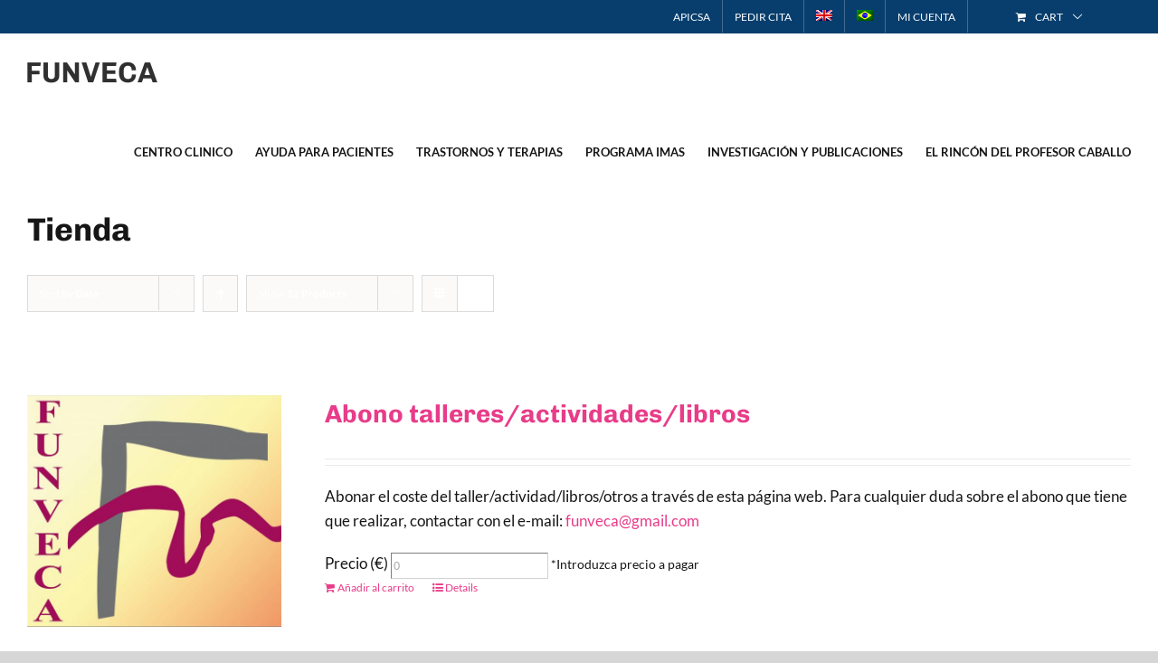

--- FILE ---
content_type: text/html; charset=UTF-8
request_url: https://funveca.org/tienda/?product_orderby=date&product_count=12&product_order=desc&product_view=list
body_size: 20047
content:
<!DOCTYPE html>
<html class="avada-html-layout-wide" dir="ltr" lang="es-ES" prefix="og: https://ogp.me/ns#" prefix="og: http://ogp.me/ns# fb: http://ogp.me/ns/fb#">
<head>
	<meta http-equiv="X-UA-Compatible" content="IE=edge" />
	<meta http-equiv="Content-Type" content="text/html; charset=utf-8"/>
	<meta name="viewport" content="width=device-width, initial-scale=1" />
	<title>Tienda - FUNVECA</title>
<link rel="alternate" hreflang="es" href="https://funveca.org/tienda/" />
<link rel="alternate" hreflang="en" href="https://funveca.org/en/shop/" />
<link rel="alternate" hreflang="pt-br" href="https://funveca.org/pt-br/shop/" />
<link rel="alternate" hreflang="x-default" href="https://funveca.org/tienda/" />

		<!-- All in One SEO 4.5.4 - aioseo.com -->
		<meta name="robots" content="max-image-preview:large" />
		<link rel="canonical" href="https://funveca.org/tienda/" />
		<meta name="generator" content="All in One SEO (AIOSEO) 4.5.4" />
		<meta property="og:locale" content="es_ES" />
		<meta property="og:site_name" content="FUNVECA - Centro de Psicología Clínica" />
		<meta property="og:type" content="website" />
		<meta property="og:title" content="Tienda - FUNVECA" />
		<meta property="og:url" content="https://funveca.org/tienda/" />
		<meta name="twitter:card" content="summary_large_image" />
		<meta name="twitter:title" content="Tienda - FUNVECA" />
		<script type="application/ld+json" class="aioseo-schema">
			{"@context":"https:\/\/schema.org","@graph":[{"@type":"BreadcrumbList","@id":"https:\/\/funveca.org\/tienda\/#breadcrumblist","itemListElement":[{"@type":"ListItem","@id":"https:\/\/funveca.org\/#listItem","position":1,"name":"Hogar","item":"https:\/\/funveca.org\/","nextItem":"https:\/\/funveca.org\/tienda\/#listItem"},{"@type":"ListItem","@id":"https:\/\/funveca.org\/tienda\/#listItem","position":2,"name":"Tienda","previousItem":"https:\/\/funveca.org\/#listItem"}]},{"@type":"CollectionPage","@id":"https:\/\/funveca.org\/tienda\/#collectionpage","url":"https:\/\/funveca.org\/tienda\/","name":"Tienda - FUNVECA","inLanguage":"es-ES","isPartOf":{"@id":"https:\/\/funveca.org\/#website"},"breadcrumb":{"@id":"https:\/\/funveca.org\/tienda\/#breadcrumblist"}},{"@type":"Organization","@id":"https:\/\/funveca.org\/#organization","name":"FUNVECA","url":"https:\/\/funveca.org\/"},{"@type":"WebSite","@id":"https:\/\/funveca.org\/#website","url":"https:\/\/funveca.org\/","name":"FUNVECA","description":"Centro de Psicolog\u00eda Cl\u00ednica","inLanguage":"es-ES","publisher":{"@id":"https:\/\/funveca.org\/#organization"}}]}
		</script>
		<!-- All in One SEO -->


<!-- Google Tag Manager for WordPress by gtm4wp.com -->
<script data-cfasync="false" data-pagespeed-no-defer>//<![CDATA[
	var gtm4wp_datalayer_name = "dataLayer";
	var dataLayer = dataLayer || [];
//]]>
</script>
<!-- End Google Tag Manager for WordPress by gtm4wp.com --><link rel='dns-prefetch' href='//js.stripe.com' />
<link href='https://fonts.gstatic.com' crossorigin rel='preconnect' />
<link rel="alternate" type="application/rss+xml" title="FUNVECA &raquo; Feed" href="https://funveca.org/feed/" />
<link rel="alternate" type="application/rss+xml" title="FUNVECA &raquo; Feed de los comentarios" href="https://funveca.org/comments/feed/" />
					<link rel="shortcut icon" href="https://funveca.org/wp-content/uploads/2022/07/favicon-32.png" type="image/x-icon" />
		
					<!-- For iPhone -->
			<link rel="apple-touch-icon" href="https://funveca.org/wp-content/uploads/2022/07/favicon-57.png">
		
		
					<!-- For iPad -->
			<link rel="apple-touch-icon" sizes="72x72" href="https://funveca.org/wp-content/uploads/2022/07/favicon.png">
		
					<!-- For iPad Retina display -->
			<link rel="apple-touch-icon" sizes="144x144" href="https://funveca.org/wp-content/uploads/2022/07/favicon-144.png">
				<link rel="alternate" type="application/rss+xml" title="FUNVECA &raquo; Productos Feed" href="https://funveca.org/tienda/feed/" />
<style type="text/css">
img.wp-smiley,
img.emoji {
	display: inline !important;
	border: none !important;
	box-shadow: none !important;
	height: 1em !important;
	width: 1em !important;
	margin: 0 0.07em !important;
	vertical-align: -0.1em !important;
	background: none !important;
	padding: 0 !important;
}
</style>
	<link rel='stylesheet' id='wc-blocks-vendors-style-css'  href='https://funveca.org/wp-content/plugins/woocommerce/packages/woocommerce-blocks/build/wc-blocks-vendors-style.css?ver=7.4.3' type='text/css' media='all' />
<link rel='stylesheet' id='wc-blocks-style-css'  href='https://funveca.org/wp-content/plugins/woocommerce/packages/woocommerce-blocks/build/wc-blocks-style.css?ver=7.4.3' type='text/css' media='all' />
<style id='global-styles-inline-css' type='text/css'>
body{--wp--preset--color--black: #000000;--wp--preset--color--cyan-bluish-gray: #abb8c3;--wp--preset--color--white: #ffffff;--wp--preset--color--pale-pink: #f78da7;--wp--preset--color--vivid-red: #cf2e2e;--wp--preset--color--luminous-vivid-orange: #ff6900;--wp--preset--color--luminous-vivid-amber: #fcb900;--wp--preset--color--light-green-cyan: #7bdcb5;--wp--preset--color--vivid-green-cyan: #00d084;--wp--preset--color--pale-cyan-blue: #8ed1fc;--wp--preset--color--vivid-cyan-blue: #0693e3;--wp--preset--color--vivid-purple: #9b51e0;--wp--preset--gradient--vivid-cyan-blue-to-vivid-purple: linear-gradient(135deg,rgba(6,147,227,1) 0%,rgb(155,81,224) 100%);--wp--preset--gradient--light-green-cyan-to-vivid-green-cyan: linear-gradient(135deg,rgb(122,220,180) 0%,rgb(0,208,130) 100%);--wp--preset--gradient--luminous-vivid-amber-to-luminous-vivid-orange: linear-gradient(135deg,rgba(252,185,0,1) 0%,rgba(255,105,0,1) 100%);--wp--preset--gradient--luminous-vivid-orange-to-vivid-red: linear-gradient(135deg,rgba(255,105,0,1) 0%,rgb(207,46,46) 100%);--wp--preset--gradient--very-light-gray-to-cyan-bluish-gray: linear-gradient(135deg,rgb(238,238,238) 0%,rgb(169,184,195) 100%);--wp--preset--gradient--cool-to-warm-spectrum: linear-gradient(135deg,rgb(74,234,220) 0%,rgb(151,120,209) 20%,rgb(207,42,186) 40%,rgb(238,44,130) 60%,rgb(251,105,98) 80%,rgb(254,248,76) 100%);--wp--preset--gradient--blush-light-purple: linear-gradient(135deg,rgb(255,206,236) 0%,rgb(152,150,240) 100%);--wp--preset--gradient--blush-bordeaux: linear-gradient(135deg,rgb(254,205,165) 0%,rgb(254,45,45) 50%,rgb(107,0,62) 100%);--wp--preset--gradient--luminous-dusk: linear-gradient(135deg,rgb(255,203,112) 0%,rgb(199,81,192) 50%,rgb(65,88,208) 100%);--wp--preset--gradient--pale-ocean: linear-gradient(135deg,rgb(255,245,203) 0%,rgb(182,227,212) 50%,rgb(51,167,181) 100%);--wp--preset--gradient--electric-grass: linear-gradient(135deg,rgb(202,248,128) 0%,rgb(113,206,126) 100%);--wp--preset--gradient--midnight: linear-gradient(135deg,rgb(2,3,129) 0%,rgb(40,116,252) 100%);--wp--preset--duotone--dark-grayscale: url('#wp-duotone-dark-grayscale');--wp--preset--duotone--grayscale: url('#wp-duotone-grayscale');--wp--preset--duotone--purple-yellow: url('#wp-duotone-purple-yellow');--wp--preset--duotone--blue-red: url('#wp-duotone-blue-red');--wp--preset--duotone--midnight: url('#wp-duotone-midnight');--wp--preset--duotone--magenta-yellow: url('#wp-duotone-magenta-yellow');--wp--preset--duotone--purple-green: url('#wp-duotone-purple-green');--wp--preset--duotone--blue-orange: url('#wp-duotone-blue-orange');--wp--preset--font-size--small: 13px;--wp--preset--font-size--medium: 20px;--wp--preset--font-size--large: 36px;--wp--preset--font-size--x-large: 42px;}.has-black-color{color: var(--wp--preset--color--black) !important;}.has-cyan-bluish-gray-color{color: var(--wp--preset--color--cyan-bluish-gray) !important;}.has-white-color{color: var(--wp--preset--color--white) !important;}.has-pale-pink-color{color: var(--wp--preset--color--pale-pink) !important;}.has-vivid-red-color{color: var(--wp--preset--color--vivid-red) !important;}.has-luminous-vivid-orange-color{color: var(--wp--preset--color--luminous-vivid-orange) !important;}.has-luminous-vivid-amber-color{color: var(--wp--preset--color--luminous-vivid-amber) !important;}.has-light-green-cyan-color{color: var(--wp--preset--color--light-green-cyan) !important;}.has-vivid-green-cyan-color{color: var(--wp--preset--color--vivid-green-cyan) !important;}.has-pale-cyan-blue-color{color: var(--wp--preset--color--pale-cyan-blue) !important;}.has-vivid-cyan-blue-color{color: var(--wp--preset--color--vivid-cyan-blue) !important;}.has-vivid-purple-color{color: var(--wp--preset--color--vivid-purple) !important;}.has-black-background-color{background-color: var(--wp--preset--color--black) !important;}.has-cyan-bluish-gray-background-color{background-color: var(--wp--preset--color--cyan-bluish-gray) !important;}.has-white-background-color{background-color: var(--wp--preset--color--white) !important;}.has-pale-pink-background-color{background-color: var(--wp--preset--color--pale-pink) !important;}.has-vivid-red-background-color{background-color: var(--wp--preset--color--vivid-red) !important;}.has-luminous-vivid-orange-background-color{background-color: var(--wp--preset--color--luminous-vivid-orange) !important;}.has-luminous-vivid-amber-background-color{background-color: var(--wp--preset--color--luminous-vivid-amber) !important;}.has-light-green-cyan-background-color{background-color: var(--wp--preset--color--light-green-cyan) !important;}.has-vivid-green-cyan-background-color{background-color: var(--wp--preset--color--vivid-green-cyan) !important;}.has-pale-cyan-blue-background-color{background-color: var(--wp--preset--color--pale-cyan-blue) !important;}.has-vivid-cyan-blue-background-color{background-color: var(--wp--preset--color--vivid-cyan-blue) !important;}.has-vivid-purple-background-color{background-color: var(--wp--preset--color--vivid-purple) !important;}.has-black-border-color{border-color: var(--wp--preset--color--black) !important;}.has-cyan-bluish-gray-border-color{border-color: var(--wp--preset--color--cyan-bluish-gray) !important;}.has-white-border-color{border-color: var(--wp--preset--color--white) !important;}.has-pale-pink-border-color{border-color: var(--wp--preset--color--pale-pink) !important;}.has-vivid-red-border-color{border-color: var(--wp--preset--color--vivid-red) !important;}.has-luminous-vivid-orange-border-color{border-color: var(--wp--preset--color--luminous-vivid-orange) !important;}.has-luminous-vivid-amber-border-color{border-color: var(--wp--preset--color--luminous-vivid-amber) !important;}.has-light-green-cyan-border-color{border-color: var(--wp--preset--color--light-green-cyan) !important;}.has-vivid-green-cyan-border-color{border-color: var(--wp--preset--color--vivid-green-cyan) !important;}.has-pale-cyan-blue-border-color{border-color: var(--wp--preset--color--pale-cyan-blue) !important;}.has-vivid-cyan-blue-border-color{border-color: var(--wp--preset--color--vivid-cyan-blue) !important;}.has-vivid-purple-border-color{border-color: var(--wp--preset--color--vivid-purple) !important;}.has-vivid-cyan-blue-to-vivid-purple-gradient-background{background: var(--wp--preset--gradient--vivid-cyan-blue-to-vivid-purple) !important;}.has-light-green-cyan-to-vivid-green-cyan-gradient-background{background: var(--wp--preset--gradient--light-green-cyan-to-vivid-green-cyan) !important;}.has-luminous-vivid-amber-to-luminous-vivid-orange-gradient-background{background: var(--wp--preset--gradient--luminous-vivid-amber-to-luminous-vivid-orange) !important;}.has-luminous-vivid-orange-to-vivid-red-gradient-background{background: var(--wp--preset--gradient--luminous-vivid-orange-to-vivid-red) !important;}.has-very-light-gray-to-cyan-bluish-gray-gradient-background{background: var(--wp--preset--gradient--very-light-gray-to-cyan-bluish-gray) !important;}.has-cool-to-warm-spectrum-gradient-background{background: var(--wp--preset--gradient--cool-to-warm-spectrum) !important;}.has-blush-light-purple-gradient-background{background: var(--wp--preset--gradient--blush-light-purple) !important;}.has-blush-bordeaux-gradient-background{background: var(--wp--preset--gradient--blush-bordeaux) !important;}.has-luminous-dusk-gradient-background{background: var(--wp--preset--gradient--luminous-dusk) !important;}.has-pale-ocean-gradient-background{background: var(--wp--preset--gradient--pale-ocean) !important;}.has-electric-grass-gradient-background{background: var(--wp--preset--gradient--electric-grass) !important;}.has-midnight-gradient-background{background: var(--wp--preset--gradient--midnight) !important;}.has-small-font-size{font-size: var(--wp--preset--font-size--small) !important;}.has-medium-font-size{font-size: var(--wp--preset--font-size--medium) !important;}.has-large-font-size{font-size: var(--wp--preset--font-size--large) !important;}.has-x-large-font-size{font-size: var(--wp--preset--font-size--x-large) !important;}
</style>
<link rel='stylesheet' id='events-manager-css'  href='https://funveca.org/wp-content/plugins/events-manager/includes/css/events_manager.css?ver=5.99912' type='text/css' media='all' />
<link rel='stylesheet' id='events-manager-pro-css'  href='https://funveca.org/wp-content/plugins/events-manager-pro/includes/css/events-manager-pro.css?ver=2.7' type='text/css' media='all' />
<style id='woocommerce-inline-inline-css' type='text/css'>
.woocommerce form .form-row .required { visibility: visible; }
</style>
<link rel='stylesheet' id='wpml-menu-item-0-css'  href='//funveca.org/wp-content/plugins/sitepress-multilingual-cms/templates/language-switchers/menu-item/style.min.css?ver=1' type='text/css' media='all' />
<link rel='stylesheet' id='avada-stylesheet-css'  href='https://funveca.org/wp-content/themes/Avada/assets/css/style.min.css?ver=5.9.1' type='text/css' media='all' />
<link rel='stylesheet' id='child-style-css'  href='https://funveca.org/wp-content/themes/Avada-Child-Theme/style.css?ver=5.9.12' type='text/css' media='all' />
<!--[if IE]>
<link rel='stylesheet' id='avada-IE-css'  href='https://funveca.org/wp-content/themes/Avada/assets/css/ie.min.css?ver=5.9.1' type='text/css' media='all' />
<style id='avada-IE-inline-css' type='text/css'>
.avada-select-parent .select-arrow{background-color:#ffffff}
.select-arrow{background-color:#ffffff}
</style>
<![endif]-->
<link rel='stylesheet' id='fusion-dynamic-css-css'  href='https://funveca.org/wp-content/uploads/fusion-styles/621eddd4c935232bd09179c3fad121dc.min.css?ver=5.9.12' type='text/css' media='all' />
<script type='text/javascript' src='https://funveca.org/wp-includes/js/dist/vendor/regenerator-runtime.min.js?ver=0.13.9' id='regenerator-runtime-js'></script>
<script type='text/javascript' src='https://funveca.org/wp-includes/js/dist/vendor/wp-polyfill.min.js?ver=3.15.0' id='wp-polyfill-js'></script>
<script type='text/javascript' src='https://funveca.org/wp-includes/js/jquery/jquery.min.js?ver=3.6.0' id='jquery-core-js'></script>
<script type='text/javascript' src='https://funveca.org/wp-includes/js/jquery/jquery-migrate.min.js?ver=3.3.2' id='jquery-migrate-js'></script>
<script type='text/javascript' src='https://funveca.org/wp-content/plugins/elex-woo-flexible-pricing/assets/js/plugin-scripts.js?ver=6.5.1' id='elex-cpp-custom-jquery-js'></script>
<script type='text/javascript' src='https://funveca.org/wp-content/plugins/elex-woo-flexible-pricing/assets/js/ajax-add-to-cart.js?ver=6.5.1' id='woocommerce-ajax-add-to-cart-js'></script>
<script type='text/javascript' src='https://funveca.org/wp-includes/js/jquery/ui/core.min.js?ver=1.13.1' id='jquery-ui-core-js'></script>
<script type='text/javascript' src='https://funveca.org/wp-includes/js/jquery/ui/mouse.min.js?ver=1.13.1' id='jquery-ui-mouse-js'></script>
<script type='text/javascript' src='https://funveca.org/wp-includes/js/jquery/ui/sortable.min.js?ver=1.13.1' id='jquery-ui-sortable-js'></script>
<script type='text/javascript' src='https://funveca.org/wp-includes/js/jquery/ui/datepicker.min.js?ver=1.13.1' id='jquery-ui-datepicker-js'></script>
<script type='text/javascript' id='jquery-ui-datepicker-js-after'>
jQuery(function(jQuery){jQuery.datepicker.setDefaults({"closeText":"Cerrar","currentText":"Hoy","monthNames":["enero","febrero","marzo","abril","mayo","junio","julio","agosto","septiembre","octubre","noviembre","diciembre"],"monthNamesShort":["Ene","Feb","Mar","Abr","May","Jun","Jul","Ago","Sep","Oct","Nov","Dic"],"nextText":"Siguiente","prevText":"Anterior","dayNames":["domingo","lunes","martes","mi\u00e9rcoles","jueves","viernes","s\u00e1bado"],"dayNamesShort":["Dom","Lun","Mar","Mi\u00e9","Jue","Vie","S\u00e1b"],"dayNamesMin":["D","L","M","X","J","V","S"],"dateFormat":"d MM, yy","firstDay":1,"isRTL":false});});
</script>
<script type='text/javascript' src='https://funveca.org/wp-includes/js/jquery/ui/menu.min.js?ver=1.13.1' id='jquery-ui-menu-js'></script>
<script type='text/javascript' src='https://funveca.org/wp-includes/js/dist/dom-ready.min.js?ver=ecda74de0221e1c2ce5c57cbb5af09d5' id='wp-dom-ready-js'></script>
<script type='text/javascript' src='https://funveca.org/wp-includes/js/dist/hooks.min.js?ver=1e58c8c5a32b2e97491080c5b10dc71c' id='wp-hooks-js'></script>
<script type='text/javascript' src='https://funveca.org/wp-includes/js/dist/i18n.min.js?ver=30fcecb428a0e8383d3776bcdd3a7834' id='wp-i18n-js'></script>
<script type='text/javascript' id='wp-i18n-js-after'>
wp.i18n.setLocaleData( { 'text direction\u0004ltr': [ 'ltr' ] } );
</script>
<script type='text/javascript' id='wp-a11y-js-translations'>
( function( domain, translations ) {
	var localeData = translations.locale_data[ domain ] || translations.locale_data.messages;
	localeData[""].domain = domain;
	wp.i18n.setLocaleData( localeData, domain );
} )( "default", {"translation-revision-date":"2025-11-14 09:08:19+0000","generator":"GlotPress\/4.0.3","domain":"messages","locale_data":{"messages":{"":{"domain":"messages","plural-forms":"nplurals=2; plural=n != 1;","lang":"es"},"Notifications":["Avisos"]}},"comment":{"reference":"wp-includes\/js\/dist\/a11y.js"}} );
</script>
<script type='text/javascript' src='https://funveca.org/wp-includes/js/dist/a11y.min.js?ver=68e470cf840f69530e9db3be229ad4b6' id='wp-a11y-js'></script>
<script type='text/javascript' id='jquery-ui-autocomplete-js-extra'>
/* <![CDATA[ */
var uiAutocompleteL10n = {"noResults":"No se han encontrado resultados.","oneResult":"1 resultado encontrado. Utiliza las teclas de flecha arriba y abajo para navegar.","manyResults":"%d resultados encontrados. Utiliza las teclas arriba y abajo para navegar.","itemSelected":"Elemento seleccionado."};
/* ]]> */
</script>
<script type='text/javascript' src='https://funveca.org/wp-includes/js/jquery/ui/autocomplete.min.js?ver=1.13.1' id='jquery-ui-autocomplete-js'></script>
<script type='text/javascript' src='https://funveca.org/wp-includes/js/jquery/ui/resizable.min.js?ver=1.13.1' id='jquery-ui-resizable-js'></script>
<script type='text/javascript' src='https://funveca.org/wp-includes/js/jquery/ui/draggable.min.js?ver=1.13.1' id='jquery-ui-draggable-js'></script>
<script type='text/javascript' src='https://funveca.org/wp-includes/js/jquery/ui/controlgroup.min.js?ver=1.13.1' id='jquery-ui-controlgroup-js'></script>
<script type='text/javascript' src='https://funveca.org/wp-includes/js/jquery/ui/checkboxradio.min.js?ver=1.13.1' id='jquery-ui-checkboxradio-js'></script>
<script type='text/javascript' src='https://funveca.org/wp-includes/js/jquery/ui/button.min.js?ver=1.13.1' id='jquery-ui-button-js'></script>
<script type='text/javascript' src='https://funveca.org/wp-includes/js/jquery/ui/dialog.min.js?ver=1.13.1' id='jquery-ui-dialog-js'></script>
<script type='text/javascript' id='events-manager-js-extra'>
/* <![CDATA[ */
var EM = {"ajaxurl":"https:\/\/funveca.org\/wp-admin\/admin-ajax.php?em_lang=es_ES&lang=es","locationajaxurl":"https:\/\/funveca.org\/wp-admin\/admin-ajax.php?action=locations_search&em_lang=es_ES&lang=es","firstDay":"1","locale":"es","dateFormat":"dd\/mm\/yy","ui_css":"https:\/\/funveca.org\/wp-content\/plugins\/events-manager\/includes\/css\/jquery-ui.min.css","show24hours":"1","is_ssl":"1","bookingInProgress":"Por favor, espera mientras la reserva se env\u00eda.","tickets_save":"Guardar ticket","bookingajaxurl":"https:\/\/funveca.org\/wp-admin\/admin-ajax.php?em_lang=es_ES&lang=es","bookings_export_save":"Exportar reservas","bookings_settings_save":"Guardar configuraci\u00f3n","booking_delete":"\u00bfEst\u00e1s seguro que quieres borrar?","booking_offset":"30","bb_full":"Vendido","bb_book":"Reservar ahora","bb_booking":"Reservando...","bb_booked":"Reserva Enviado","bb_error":"Error de Reserva. \u00bfIntentar de nuevo?","bb_cancel":"Cancelar","bb_canceling":"Cancelando...","bb_cancelled":"Cancelado","bb_cancel_error":"Error de Cancelaci\u00f3n. \u00bfIntentar de nuevo?","txt_search":"Buscar","txt_searching":"Buscando...","txt_loading":"Cargando...","cache":"1"};
/* ]]> */
</script>
<script type='text/javascript' src='https://funveca.org/wp-content/plugins/events-manager/includes/js/events-manager.js?ver=5.99912' id='events-manager-js'></script>
<script type='text/javascript' src='https://funveca.org/wp-content/plugins/events-manager-pro/includes/js/events-manager-pro.js?ver=2.7' id='events-manager-pro-js'></script>
<script type='text/javascript' src='https://js.stripe.com/v3/?ver=5.9.12' id='stripe-v3-js'></script>
<script type='text/javascript' id='ajax-test-js-extra'>
/* <![CDATA[ */
var the_ajax_script = {"ajaxurl":"https:\/\/funveca.org\/wp-admin\/admin-ajax.php","elex_wfp_variation_nonce_token":"2f1e9ba3ab"};
/* ]]> */
</script>
<script type='text/javascript' src='https://funveca.org/wp-content/plugins/elex-woo-flexible-pricing/assets/js/ajax-test.js?ver=6.5.1' id='ajax-test-js'></script>
<link rel="https://api.w.org/" href="https://funveca.org/wp-json/" /><link rel="EditURI" type="application/rsd+xml" title="RSD" href="https://funveca.org/xmlrpc.php?rsd" />
<link rel="wlwmanifest" type="application/wlwmanifest+xml" href="https://funveca.org/wp-includes/wlwmanifest.xml" /> 
<meta name="generator" content="WordPress 5.9.12" />
<meta name="generator" content="WooCommerce 6.5.1" />
<meta name="generator" content="WPML ver:4.5.5 stt:1,43,2;" />
<meta name="generator" content="Site Kit by Google 1.71.0" />
<!-- Google Tag Manager for WordPress by gtm4wp.com -->
<script data-cfasync="false" data-pagespeed-no-defer>//<![CDATA[
	var dataLayer_content = {"pagePostType":"product"};
	dataLayer.push( dataLayer_content );//]]>
</script>
<script data-cfasync="false">//<![CDATA[
(function(w,d,s,l,i){w[l]=w[l]||[];w[l].push({'gtm.start':
new Date().getTime(),event:'gtm.js'});var f=d.getElementsByTagName(s)[0],
j=d.createElement(s),dl=l!='dataLayer'?'&l='+l:'';j.async=true;j.src=
'//www.googletagmanager.com/gtm.'+'js?id='+i+dl;f.parentNode.insertBefore(j,f);
})(window,document,'script','dataLayer','GTM-KR4BKQH');//]]>
</script>
<!-- End Google Tag Manager -->
<!-- End Google Tag Manager for WordPress by gtm4wp.com -->		<style type="text/css">
			.em-coupon-code { width:150px; }
			#em-coupon-loading { display:inline-block; width:16px; height: 16px; margin-left:4px; background:url(https://funveca.org/wp-content/plugins/events-manager-pro/includes/images/spinner.gif)}
			.em-coupon-message { display:inline-block; margin:5px 0px 0px 105px; text-indent:22px; }
			.em-coupon-success { color:green; background:url(https://funveca.org/wp-content/plugins/events-manager-pro/includes/images/success.png) 0px 0px no-repeat }
			.em-coupon-error { color:red; background:url(https://funveca.org/wp-content/plugins/events-manager-pro/includes/images/error.png) 0px 0px no-repeat }
			.em-cart-coupons-form .em-coupon-message{ margin:5px 0px 0px 0px; }
			#em-coupon-loading { margin-right:4px; }	
		</style>
			<noscript><style>.woocommerce-product-gallery{ opacity: 1 !important; }</style></noscript>
			<style type="text/css" id="wp-custom-css">
			.fusion-title-size-four, h4 {
    margin-top: 0;
 
}

a.fusion-read-more {
    font-size: 14px;
    font-family: 'Chivo';
    font-weight: bold;
}

.fusion-read-more:after {
 
    right: -15px !important;
   
}

.fusion-fullwidth.fullwidth-box.fusion-parallax-none.nonhundred-percent-fullwidth.non-hundred-percent-height-scrolling::before{
	 content: "";
  background: white;
  opacity: 0.7;
  top: 0;
  left: 0;
  bottom: 0;
  right: 0;
  position: absolute;
  z-index: 1;   
}
#wrapper .fusion-vertical-menu-widget.left .menu > li > a{
	padding-left: 0;
}

/*------EVENTOS-------*/
.event-template-default .fusion-page-title-captions{
	max-width: 923px;
	padding: 15px 0px
}
.event-template-default .fusion-page-title-bar{
	height: auto;
}
.event-template-default h2.entry-title{
	display: none;
}
.event-template-default .event-box{
	display: flex;
	border-top: 1px solid #d9d9d9;
	border-bottom:  1px solid  #d9d9d9;
	flex-direction: row-reverse;
	align-content: center;
	justify-content: space-between;
	padding: 15px 0px;
}
.event-template-default .event-date{
	text-transform: uppercase;
}
.event-template-default .event-categories{
	list-style: none;
	padding:0;
	margin: 0;
}
.em-tickets .em-ticket td,.em-tickets tr th {
	padding-right: 30px;
	padding-top: 15px;
	padding-bottom: 15px;
	border-bottom: 1px solid #d9d9d9;
}
.em-bookings-ticket-table-spaces select {
	width: 64px;
}
.em-booking-form-details {
	padding: 0;
	margin: 30px 0px;
	width: 60%;
}
.em-booking-form-details p[class^="input-"]{
	display: inline-block;
	width: 100%;
	border: none;
	padding: 0px;
	height: auto;
} 
.em-booking-form-details p[class^="input-"] label{
	width: auto;
	color: #747474;
	font-family: 'Chivo';
	font-size: 16px;
	display: inline-block;
	width: 100%;
}
.em-booking-form-details p[class^="input-"] input{
	margin: 5px 0px;
	padding: 20px 10px;
	font-size: 16px;
	width: 100%;
	display: inline-block;
	color: #333;
}
.em-booking-form-details p[class^="input-"] select, .em-booking-gateway select{
	height: 50px;
	font-size: 16px;
	width: 60%;
	display: inline-block;
	color: #333;
	padding: 0px 10px;
}
.em-booking-form-details p[class^="input-"] input[type='checkbox']{
	width: auto;
}
p.input-field-data_privacy_consent{
	margin-top: 30px;
}
.em-booking-gateway label{
	margin: 10px 0px;
}
.em-booking-submit{
	background: #e83c89;
text-transform: uppercase;
color: #ffffff;
transition: all .2s;
border-width: 0px;
border-style: solid;
border-color: #ffffff;
border-radius: 2px;
-webkit-transition: all .2s;
-moz-transition: all .2s;
-ms-transition: all .2s;
-o-transition: all .2s;
-webkit-border-radius: 2px;
	padding: 13px 29px;
line-height: 17px;
font-size: 14px;
	font-family: 'Chivo';
	margin: 30px 0px;
}
.em-booking-submit:hover{
	background: #083668;
}

.event-template-default .fusion-meta-info{
	display: none;
}

.events-list .event-item{
	padding: 0 0 30px;
	margin-bottom: 30px;
	border-bottom: 1px solid #d9d9d9;
}
.events-list .event-item .event-date{
	text-transform: uppercase;
}

/* 
  ##Device = Most of the Smartphones Mobiles (Portrait)
  ##Screen = B/w 320px to 479px
*/

@media (min-width: 320px) and (max-width: 480px) {
	.em-booking-form-details{
		width: 100%;
	} 
.event-template-default .event-box{  
	flex-direction: column
}
	.event-template-default .event-box .event-box-item{
		margin: 15px 0px;
	}
}		</style>
		<style id="wpforms-css-vars-root">
				:root {
					--wpforms-field-border-radius: 3px;
--wpforms-field-background-color: #ffffff;
--wpforms-field-border-color: rgba( 0, 0, 0, 0.25 );
--wpforms-field-text-color: rgba( 0, 0, 0, 0.7 );
--wpforms-label-color: rgba( 0, 0, 0, 0.85 );
--wpforms-label-sublabel-color: rgba( 0, 0, 0, 0.55 );
--wpforms-label-error-color: #d63637;
--wpforms-button-border-radius: 3px;
--wpforms-button-background-color: #066aab;
--wpforms-button-text-color: #ffffff;
--wpforms-field-size-input-height: 43px;
--wpforms-field-size-input-spacing: 15px;
--wpforms-field-size-font-size: 16px;
--wpforms-field-size-line-height: 19px;
--wpforms-field-size-padding-h: 14px;
--wpforms-field-size-checkbox-size: 16px;
--wpforms-field-size-sublabel-spacing: 5px;
--wpforms-field-size-icon-size: 1;
--wpforms-label-size-font-size: 16px;
--wpforms-label-size-line-height: 19px;
--wpforms-label-size-sublabel-font-size: 14px;
--wpforms-label-size-sublabel-line-height: 17px;
--wpforms-button-size-font-size: 17px;
--wpforms-button-size-height: 41px;
--wpforms-button-size-padding-h: 15px;
--wpforms-button-size-margin-top: 10px;

				}
			</style>
		
	<script type="text/javascript">
		var doc = document.documentElement;
		doc.setAttribute('data-useragent', navigator.userAgent);
	</script>

	</head>

<body class="archive post-type-archive post-type-archive-product theme-Avada woocommerce-shop woocommerce woocommerce-page woocommerce-no-js fusion-image-hovers fusion-body ltr fusion-sticky-header no-tablet-sticky-header no-mobile-sticky-header no-mobile-slidingbar no-mobile-totop fusion-disable-outline fusion-sub-menu-fade mobile-logo-pos-left layout-wide-mode fusion-top-header menu-text-align-center fusion-woo-product-design-classic mobile-menu-design-modern fusion-show-pagination-text fusion-header-layout-v3 avada-responsive avada-footer-fx-none fusion-search-form-clean fusion-avatar-square">
	<a class="skip-link screen-reader-text" href="#content">Skip to content</a>
				<div id="wrapper" class="">
		<div id="home" style="position:relative;top:-1px;"></div>
		
			<header class="fusion-header-wrapper">
				<div class="fusion-header-v3 fusion-logo-left fusion-sticky-menu- fusion-sticky-logo-1 fusion-mobile-logo-1  fusion-mobile-menu-design-modern">
					
<div class="fusion-secondary-header">
	<div class="fusion-row">
							<div class="fusion-alignright">
				<nav class="fusion-secondary-menu" role="navigation" aria-label="Secondary Menu"><ul id="menu-top-menu" class="menu"><li  id="menu-item-489"  class="menu-item menu-item-type-post_type menu-item-object-page menu-item-has-children menu-item-489 fusion-dropdown-menu"  data-item-id="489"><a  href="https://funveca.org/apicsa/" class="fusion-textcolor-highlight"><span class="menu-text">APICSA</span></a><ul role="menu" class="sub-menu"><li  id="menu-item-491"  class="menu-item menu-item-type-post_type menu-item-object-page menu-item-491 fusion-dropdown-submenu" ><a  href="https://funveca.org/apicsa/que-es-la-apicsa/" class="fusion-textcolor-highlight"><span>Qué es la APICSA</span></a></li><li  id="menu-item-490"  class="menu-item menu-item-type-post_type menu-item-object-page menu-item-490 fusion-dropdown-submenu" ><a  href="https://funveca.org/apicsa/para-hacerse-miembro/" class="fusion-textcolor-highlight"><span>Ventajas de hacerse miembro</span></a></li><li  id="menu-item-542"  class="menu-item menu-item-type-post_type menu-item-object-page menu-item-542 fusion-dropdown-submenu" ><a  href="https://funveca.org/apicsa/paises-con-representantes-de-la-apicsa/" class="fusion-textcolor-highlight"><span>Países con representantes de la APICSA</span></a></li><li  id="menu-item-540"  class="menu-item menu-item-type-post_type menu-item-object-page menu-item-540 fusion-dropdown-submenu" ><a  href="https://funveca.org/apicsa/congresos-realizados-por-apicsa/" class="fusion-textcolor-highlight"><span>Congresos realizados por APICSA</span></a></li><li  id="menu-item-541"  class="menu-item menu-item-type-post_type menu-item-object-page menu-item-541 fusion-dropdown-submenu" ><a  href="https://funveca.org/apicsa/proximo-congreso-apicsa/" class="fusion-textcolor-highlight"><span>Próximo congreso APICSA</span></a></li></ul></li><li  id="menu-item-186"  class="menu-item menu-item-type-custom menu-item-object-custom menu-item-186"  data-item-id="186"><a  href="https://funveca.org/centro-clinico/para-pedir-cita/" class="fusion-textcolor-highlight"><span class="menu-text">Pedir cita</span></a></li><li  id="menu-item-wpml-ls-13-en"  class="menu-item wpml-ls-slot-13 wpml-ls-item wpml-ls-item-en wpml-ls-menu-item wpml-ls-first-item menu-item-type-wpml_ls_menu_item menu-item-object-wpml_ls_menu_item menu-item-wpml-ls-13-en"  data-classes="menu-item" data-item-id="wpml-ls-13-en"><a  href="https://funveca.org/en/shop/" class="fusion-textcolor-highlight wpml-ls-link"><span class="menu-text"><img
            class="wpml-ls-flag"
            src="https://funveca.org/wp-content/plugins/sitepress-multilingual-cms/res/flags/en.png"
            alt="Inglés"
            
            
    /></span></a></li><li  id="menu-item-wpml-ls-13-pt-br"  class="menu-item wpml-ls-slot-13 wpml-ls-item wpml-ls-item-pt-br wpml-ls-menu-item wpml-ls-last-item menu-item-type-wpml_ls_menu_item menu-item-object-wpml_ls_menu_item menu-item-wpml-ls-13-pt-br"  data-classes="menu-item" data-item-id="wpml-ls-13-pt-br"><a  href="https://funveca.org/pt-br/shop/" class="fusion-textcolor-highlight wpml-ls-link"><span class="menu-text"><img
            class="wpml-ls-flag"
            src="https://funveca.org/wp-content/plugins/sitepress-multilingual-cms/res/flags/pt-br.png"
            alt="Portugués, Brasil"
            
            
    /></span></a></li><li class="menu-item fusion-dropdown-menu menu-item-has-children fusion-custom-menu-item fusion-menu-login-box"><a href="https://funveca.org/mi-cuenta/" aria-haspopup="true" class="fusion-textcolor-highlight"><span class="menu-text">Mi Cuenta</span></a><div class="fusion-custom-menu-item-contents"><form action="https://funveca.org/wp-login.php" name="loginform" method="post"><p><input type="text" class="input-text" name="log" id="username" value="" placeholder="Username" /></p><p><input type="password" class="input-text" name="pwd" id="password" value="" placeholder="Password" /></p><p class="fusion-remember-checkbox"><label for="fusion-menu-login-box-rememberme"><input name="rememberme" type="checkbox" id="fusion-menu-login-box-rememberme" value="forever"> Remember Me</label></p><input type="hidden" name="fusion_woo_login_box" value="true" /><p class="fusion-login-box-submit"><input type="submit" name="wp-submit" id="wp-submit" class="button button-small default comment-submit" value="Log In"><input type="hidden" name="redirect" value=""></p></form><a class="fusion-menu-login-box-register" href="https://funveca.org/mi-cuenta/" title="Register">Register</a></div></li><li class="fusion-custom-menu-item fusion-menu-cart fusion-secondary-menu-cart"><a class="fusion-secondary-menu-icon" href="https://funveca.org/carrito/"><span class="menu-text" aria-label="Ver carrito">Cart</span></a></li></ul></nav><nav class="fusion-mobile-nav-holder fusion-mobile-menu-text-align-left" aria-label="Secondary Mobile Menu"></nav>			</div>
			</div>
</div>
<div class="fusion-header-sticky-height"></div>
<div class="fusion-header">
	<div class="fusion-row">
					<div class="fusion-logo" data-margin-top="31px" data-margin-bottom="31px" data-margin-left="0px" data-margin-right="0px">
			<a class="fusion-logo-link"  href="https://funveca.org/" >

						<!-- standard logo -->
			<img src="https://funveca.org/wp-content/uploads/2019/06/Funveca.png" srcset="https://funveca.org/wp-content/uploads/2019/06/Funveca.png 1x, https://funveca.org/wp-content/uploads/2019/06/Funveca@2x.png 2x" width="144" height="24" style="max-height:24px;height:auto;" alt="FUNVECA Logo" data-retina_logo_url="https://funveca.org/wp-content/uploads/2019/06/Funveca@2x.png" class="fusion-standard-logo" />

											<!-- mobile logo -->
				<img src="https://funveca.org/wp-content/uploads/2019/06/Funveca.png" srcset="https://funveca.org/wp-content/uploads/2019/06/Funveca.png 1x, https://funveca.org/wp-content/uploads/2019/06/Funveca@2x.png 2x" width="144" height="24" style="max-height:24px;height:auto;" alt="FUNVECA Logo" data-retina_logo_url="https://funveca.org/wp-content/uploads/2019/06/Funveca@2x.png" class="fusion-mobile-logo" />
			
											<!-- sticky header logo -->
				<img src="https://funveca.org/wp-content/uploads/2019/06/Funveca.png" srcset="https://funveca.org/wp-content/uploads/2019/06/Funveca.png 1x" width="144" height="24" alt="FUNVECA Logo" data-retina_logo_url="" class="fusion-sticky-logo" />
					</a>
		</div>		<nav class="fusion-main-menu" aria-label="Main Menu"><ul id="menu-main-menu" class="fusion-menu"><li  id="menu-item-1305"  class="menu-item menu-item-type-post_type menu-item-object-page menu-item-has-children menu-item-1305 fusion-dropdown-menu"  data-item-id="1305"><a  href="https://funveca.org/centro-clinico-2/" class="fusion-textcolor-highlight"><span class="menu-text">Centro Clinico</span></a><ul role="menu" class="sub-menu"><li  id="menu-item-208"  class="menu-item menu-item-type-post_type menu-item-object-page menu-item-208 fusion-dropdown-submenu" ><a  href="https://funveca.org/centro-clinico-2/quienes-somos/" class="fusion-textcolor-highlight"><span>Quiénes Somos</span></a></li><li  id="menu-item-90"  class="menu-item menu-item-type-post_type menu-item-object-page menu-item-90 fusion-dropdown-submenu" ><a  href="https://funveca.org/centro-clinico-2/equipo/" class="fusion-textcolor-highlight"><span>Equipo</span></a></li><li  id="menu-item-207"  class="menu-item menu-item-type-post_type menu-item-object-page menu-item-207 fusion-dropdown-submenu" ><a  href="https://funveca.org/centro-clinico-2/que-hacemos/" class="fusion-textcolor-highlight"><span>Qué hacemos</span></a></li><li  id="menu-item-206"  class="menu-item menu-item-type-post_type menu-item-object-page menu-item-206 fusion-dropdown-submenu" ><a  href="https://funveca.org/centro-clinico-2/para-pedir-cita/" class="fusion-textcolor-highlight"><span>Para pedir cita</span></a></li></ul></li><li  id="menu-item-1334"  class="menu-item menu-item-type-post_type menu-item-object-page menu-item-has-children menu-item-1334 fusion-dropdown-menu"  data-item-id="1334"><a  href="https://funveca.org/ayuda-para-pacientes/" class="fusion-textcolor-highlight"><span class="menu-text">Ayuda para pacientes</span></a><ul role="menu" class="sub-menu"><li  id="menu-item-112"  class="menu-item menu-item-type-post_type menu-item-object-page menu-item-112 fusion-dropdown-submenu" ><a  href="https://funveca.org/ayuda-para-pacientes/atencion-psicologica/" class="fusion-textcolor-highlight"><span>Atención Psicológica</span></a></li><li  id="menu-item-210"  class="menu-item menu-item-type-post_type menu-item-object-page menu-item-210 fusion-dropdown-submenu" ><a  href="https://funveca.org/ayuda-para-pacientes/que-es-y-que-hace-un-psicologo/" class="fusion-textcolor-highlight"><span>Qué es y qué hace un psicólogo</span></a></li><li  id="menu-item-209"  class="menu-item menu-item-type-post_type menu-item-object-page menu-item-209 fusion-dropdown-submenu" ><a  href="https://funveca.org/ayuda-para-pacientes/que-son-los-trastornos-psicologicos/" class="fusion-textcolor-highlight"><span>Qué son los trastornos psicológicos</span></a></li><li  id="menu-item-211"  class="menu-item menu-item-type-post_type menu-item-object-page menu-item-211 fusion-dropdown-submenu" ><a  href="https://funveca.org/ayuda-para-pacientes/que-hacer-si-tengo-un-problema-o-un-trastorno-psicologico/" class="fusion-textcolor-highlight"><span>Qué hacer si tengo un problema psicológico</span></a></li></ul></li><li  id="menu-item-1349"  class="menu-item menu-item-type-post_type menu-item-object-page menu-item-has-children menu-item-1349 fusion-dropdown-menu"  data-item-id="1349"><a  href="https://funveca.org/terapias-y-transtornos/" class="fusion-textcolor-highlight"><span class="menu-text">Trastornos y terapias</span></a><ul role="menu" class="sub-menu"><li  id="menu-item-273"  class="menu-item menu-item-type-post_type menu-item-object-page menu-item-273 fusion-dropdown-submenu" ><a  href="https://funveca.org/terapias-y-transtornos/terapias-que-utilizamos/" class="fusion-textcolor-highlight"><span>Terapias que utilizamos</span></a></li><li  id="menu-item-345"  class="menu-item menu-item-type-post_type menu-item-object-page menu-item-has-children menu-item-345 fusion-dropdown-submenu" ><a  href="https://funveca.org/terapias-y-transtornos/trastornos-especialidad-centro/" class="fusion-textcolor-highlight"><span>Trastornos especialidad centro</span></a><ul role="menu" class="sub-menu"><li  id="menu-item-156"  class="menu-item menu-item-type-post_type menu-item-object-page menu-item-156" ><a  href="https://funveca.org/terapias-y-transtornos/trastornos-especialidad-centro/problemas-de-pareja/" class="fusion-textcolor-highlight"><span>Problemas de pareja</span></a></li><li  id="menu-item-155"  class="menu-item menu-item-type-post_type menu-item-object-page menu-item-155" ><a  href="https://funveca.org/terapias-y-transtornos/trastornos-especialidad-centro/trastorno-de-ansiedad-social-fobia-social/" class="fusion-textcolor-highlight"><span>Trastorno de ansiedad social (fobia social)</span></a></li><li  id="menu-item-330"  class="menu-item menu-item-type-post_type menu-item-object-page menu-item-330" ><a  href="https://funveca.org/terapias-y-transtornos/trastornos-especialidad-centro/trastorno-limite-de-la-personalidad/" class="fusion-textcolor-highlight"><span>Trastorno límite de la personalidad</span></a></li></ul></li><li  id="menu-item-381"  class="menu-item menu-item-type-post_type menu-item-object-page menu-item-has-children menu-item-381 fusion-dropdown-submenu" ><a  href="https://funveca.org/terapias-y-transtornos/otros-trastornos-psicologicos/" class="fusion-textcolor-highlight"><span>Otros trastornos psicológicos</span></a><ul role="menu" class="sub-menu"><li  id="menu-item-377"  class="menu-item menu-item-type-post_type menu-item-object-page menu-item-377" ><a  href="https://funveca.org/terapias-y-transtornos/otros-trastornos-psicologicos/trastornos-depresivos/" class="fusion-textcolor-highlight"><span>Trastornos depresivos</span></a></li><li  id="menu-item-378"  class="menu-item menu-item-type-post_type menu-item-object-page menu-item-378" ><a  href="https://funveca.org/terapias-y-transtornos/otros-trastornos-psicologicos/trastorno-obsesivo-compulsivo/" class="fusion-textcolor-highlight"><span>Trastorno obsesivo compulsivo</span></a></li><li  id="menu-item-153"  class="menu-item menu-item-type-post_type menu-item-object-page menu-item-153" ><a  href="https://funveca.org/terapias-y-transtornos/otros-trastornos-psicologicos/trastorno-de-panico/" class="fusion-textcolor-highlight"><span>Trastorno de pánico</span></a></li><li  id="menu-item-374"  class="menu-item menu-item-type-post_type menu-item-object-page menu-item-374" ><a  href="https://funveca.org/terapias-y-transtornos/otros-trastornos-psicologicos/agorafobia/" class="fusion-textcolor-highlight"><span>Agorafobia</span></a></li><li  id="menu-item-375"  class="menu-item menu-item-type-post_type menu-item-object-page menu-item-375" ><a  href="https://funveca.org/terapias-y-transtornos/otros-trastornos-psicologicos/trastorno-de-ansiedad-generalizada/" class="fusion-textcolor-highlight"><span>Trastorno de ansiedad generalizada</span></a></li><li  id="menu-item-376"  class="menu-item menu-item-type-post_type menu-item-object-page menu-item-376" ><a  href="https://funveca.org/terapias-y-transtornos/otros-trastornos-psicologicos/trastorno-de-estres-postraumatico/" class="fusion-textcolor-highlight"><span>Trastorno de estrés postraumático</span></a></li><li  id="menu-item-154"  class="menu-item menu-item-type-post_type menu-item-object-page menu-item-154" ><a  href="https://funveca.org/terapias-y-transtornos/otros-trastornos-psicologicos/fobia-especifica/" class="fusion-textcolor-highlight"><span>Fobia específica</span></a></li></ul></li></ul></li><li  id="menu-item-1359"  class="menu-item menu-item-type-post_type menu-item-object-page menu-item-has-children menu-item-1359 fusion-dropdown-menu"  data-item-id="1359"><a  href="https://funveca.org/programa-imas/" class="fusion-textcolor-highlight"><span class="menu-text">Programa IMAS</span></a><ul role="menu" class="sub-menu"><li  id="menu-item-405"  class="menu-item menu-item-type-post_type menu-item-object-page menu-item-405 fusion-dropdown-submenu" ><a  href="https://funveca.org/programa-imas/que-es-el-programa-imas/" class="fusion-textcolor-highlight"><span>Qué es el programa IMAS</span></a></li><li  id="menu-item-404"  class="menu-item menu-item-type-post_type menu-item-object-page menu-item-404 fusion-dropdown-submenu" ><a  href="https://funveca.org/programa-imas/atencion-a-pacientes/" class="fusion-textcolor-highlight"><span>Atención a pacientes</span></a></li><li  id="menu-item-406"  class="menu-item menu-item-type-post_type menu-item-object-page menu-item-406 fusion-dropdown-submenu" ><a  href="https://funveca.org/programa-imas/talleres-formacion-de-terapeutas/" class="fusion-textcolor-highlight"><span>Talleres / Formación de terapeutas</span></a></li><li  id="menu-item-407"  class="menu-item menu-item-type-post_type menu-item-object-page menu-item-407 fusion-dropdown-submenu" ><a  href="https://funveca.org/programa-imas/testimonios/" class="fusion-textcolor-highlight"><span>Testimonios</span></a></li></ul></li><li  id="menu-item-1381"  class="menu-item menu-item-type-post_type menu-item-object-page menu-item-has-children menu-item-1381 fusion-dropdown-menu"  data-item-id="1381"><a  href="https://funveca.org/investigacion-y-publicaciones/" class="fusion-textcolor-highlight"><span class="menu-text">Investigación y publicaciones</span></a><ul role="menu" class="sub-menu"><li  id="menu-item-233"  class="menu-item menu-item-type-post_type menu-item-object-page menu-item-233 fusion-dropdown-submenu" ><a  href="https://funveca.org/investigacion-y-publicaciones/ansiedad-social/" class="fusion-textcolor-highlight"><span>Trastorno de ansiedad social (fobia social)</span></a></li><li  id="menu-item-232"  class="menu-item menu-item-type-post_type menu-item-object-page menu-item-232 fusion-dropdown-submenu" ><a  href="https://funveca.org/investigacion-y-publicaciones/transtornos-de-la-personalidad/" class="fusion-textcolor-highlight"><span>Trastornos de la personalidad</span></a></li><li  id="menu-item-943"  class="menu-item menu-item-type-post_type menu-item-object-page menu-item-943 fusion-dropdown-submenu" ><a  href="https://funveca.org/investigacion-y-publicaciones/habilidades-sociales/" class="fusion-textcolor-highlight"><span>Habilidades sociales</span></a></li><li  id="menu-item-231"  class="menu-item menu-item-type-post_type menu-item-object-page menu-item-231 fusion-dropdown-submenu" ><a  href="https://funveca.org/investigacion-y-publicaciones/acoso-escolar-bullying/" class="fusion-textcolor-highlight"><span>Acoso Escolar (Bullying)</span></a></li><li  id="menu-item-948"  class="menu-item menu-item-type-post_type menu-item-object-page menu-item-948 fusion-dropdown-submenu" ><a  href="https://funveca.org/investigacion-y-publicaciones/pseudoterapias/" class="fusion-textcolor-highlight"><span>Pseudoterapias</span></a></li><li  id="menu-item-234"  class="menu-item menu-item-type-custom menu-item-object-custom menu-item-234 fusion-dropdown-submenu" ><a  href="https://funveca.org/investigacion-y-publicaciones/behavioral-psychology-psicologia-conductual/" class="fusion-textcolor-highlight"><span>Behavioral Psychology/ Psicología Conductual</span></a></li><li  id="menu-item-230"  class="menu-item menu-item-type-post_type menu-item-object-page menu-item-230 fusion-dropdown-submenu" ><a  href="https://funveca.org/investigacion-y-publicaciones/libros-de-psicologia-clinica/" class="fusion-textcolor-highlight"><span>Publicaciones libros/ Artículos acceso libre</span></a></li></ul></li><li  id="menu-item-1438"  class="menu-item menu-item-type-post_type menu-item-object-page menu-item-1438"  data-item-id="1438"><a  href="https://funveca.org/el-rincon-del-profesor-caballo/" class="fusion-textcolor-highlight"><span class="menu-text">El rincón del profesor Caballo</span></a></li></ul></nav><div class="fusion-mobile-navigation"><ul id="menu-main-menu-1" class="fusion-mobile-menu"><li   class="menu-item menu-item-type-post_type menu-item-object-page menu-item-has-children menu-item-1305 fusion-dropdown-menu"  data-item-id="1305"><a  href="https://funveca.org/centro-clinico-2/" class="fusion-textcolor-highlight"><span class="menu-text">Centro Clinico</span></a><ul role="menu" class="sub-menu"><li   class="menu-item menu-item-type-post_type menu-item-object-page menu-item-208 fusion-dropdown-submenu" ><a  href="https://funveca.org/centro-clinico-2/quienes-somos/" class="fusion-textcolor-highlight"><span>Quiénes Somos</span></a></li><li   class="menu-item menu-item-type-post_type menu-item-object-page menu-item-90 fusion-dropdown-submenu" ><a  href="https://funveca.org/centro-clinico-2/equipo/" class="fusion-textcolor-highlight"><span>Equipo</span></a></li><li   class="menu-item menu-item-type-post_type menu-item-object-page menu-item-207 fusion-dropdown-submenu" ><a  href="https://funveca.org/centro-clinico-2/que-hacemos/" class="fusion-textcolor-highlight"><span>Qué hacemos</span></a></li><li   class="menu-item menu-item-type-post_type menu-item-object-page menu-item-206 fusion-dropdown-submenu" ><a  href="https://funveca.org/centro-clinico-2/para-pedir-cita/" class="fusion-textcolor-highlight"><span>Para pedir cita</span></a></li></ul></li><li   class="menu-item menu-item-type-post_type menu-item-object-page menu-item-has-children menu-item-1334 fusion-dropdown-menu"  data-item-id="1334"><a  href="https://funveca.org/ayuda-para-pacientes/" class="fusion-textcolor-highlight"><span class="menu-text">Ayuda para pacientes</span></a><ul role="menu" class="sub-menu"><li   class="menu-item menu-item-type-post_type menu-item-object-page menu-item-112 fusion-dropdown-submenu" ><a  href="https://funveca.org/ayuda-para-pacientes/atencion-psicologica/" class="fusion-textcolor-highlight"><span>Atención Psicológica</span></a></li><li   class="menu-item menu-item-type-post_type menu-item-object-page menu-item-210 fusion-dropdown-submenu" ><a  href="https://funveca.org/ayuda-para-pacientes/que-es-y-que-hace-un-psicologo/" class="fusion-textcolor-highlight"><span>Qué es y qué hace un psicólogo</span></a></li><li   class="menu-item menu-item-type-post_type menu-item-object-page menu-item-209 fusion-dropdown-submenu" ><a  href="https://funveca.org/ayuda-para-pacientes/que-son-los-trastornos-psicologicos/" class="fusion-textcolor-highlight"><span>Qué son los trastornos psicológicos</span></a></li><li   class="menu-item menu-item-type-post_type menu-item-object-page menu-item-211 fusion-dropdown-submenu" ><a  href="https://funveca.org/ayuda-para-pacientes/que-hacer-si-tengo-un-problema-o-un-trastorno-psicologico/" class="fusion-textcolor-highlight"><span>Qué hacer si tengo un problema psicológico</span></a></li></ul></li><li   class="menu-item menu-item-type-post_type menu-item-object-page menu-item-has-children menu-item-1349 fusion-dropdown-menu"  data-item-id="1349"><a  href="https://funveca.org/terapias-y-transtornos/" class="fusion-textcolor-highlight"><span class="menu-text">Trastornos y terapias</span></a><ul role="menu" class="sub-menu"><li   class="menu-item menu-item-type-post_type menu-item-object-page menu-item-273 fusion-dropdown-submenu" ><a  href="https://funveca.org/terapias-y-transtornos/terapias-que-utilizamos/" class="fusion-textcolor-highlight"><span>Terapias que utilizamos</span></a></li><li   class="menu-item menu-item-type-post_type menu-item-object-page menu-item-has-children menu-item-345 fusion-dropdown-submenu" ><a  href="https://funveca.org/terapias-y-transtornos/trastornos-especialidad-centro/" class="fusion-textcolor-highlight"><span>Trastornos especialidad centro</span></a><ul role="menu" class="sub-menu"><li   class="menu-item menu-item-type-post_type menu-item-object-page menu-item-156" ><a  href="https://funveca.org/terapias-y-transtornos/trastornos-especialidad-centro/problemas-de-pareja/" class="fusion-textcolor-highlight"><span>Problemas de pareja</span></a></li><li   class="menu-item menu-item-type-post_type menu-item-object-page menu-item-155" ><a  href="https://funveca.org/terapias-y-transtornos/trastornos-especialidad-centro/trastorno-de-ansiedad-social-fobia-social/" class="fusion-textcolor-highlight"><span>Trastorno de ansiedad social (fobia social)</span></a></li><li   class="menu-item menu-item-type-post_type menu-item-object-page menu-item-330" ><a  href="https://funveca.org/terapias-y-transtornos/trastornos-especialidad-centro/trastorno-limite-de-la-personalidad/" class="fusion-textcolor-highlight"><span>Trastorno límite de la personalidad</span></a></li></ul></li><li   class="menu-item menu-item-type-post_type menu-item-object-page menu-item-has-children menu-item-381 fusion-dropdown-submenu" ><a  href="https://funveca.org/terapias-y-transtornos/otros-trastornos-psicologicos/" class="fusion-textcolor-highlight"><span>Otros trastornos psicológicos</span></a><ul role="menu" class="sub-menu"><li   class="menu-item menu-item-type-post_type menu-item-object-page menu-item-377" ><a  href="https://funveca.org/terapias-y-transtornos/otros-trastornos-psicologicos/trastornos-depresivos/" class="fusion-textcolor-highlight"><span>Trastornos depresivos</span></a></li><li   class="menu-item menu-item-type-post_type menu-item-object-page menu-item-378" ><a  href="https://funveca.org/terapias-y-transtornos/otros-trastornos-psicologicos/trastorno-obsesivo-compulsivo/" class="fusion-textcolor-highlight"><span>Trastorno obsesivo compulsivo</span></a></li><li   class="menu-item menu-item-type-post_type menu-item-object-page menu-item-153" ><a  href="https://funveca.org/terapias-y-transtornos/otros-trastornos-psicologicos/trastorno-de-panico/" class="fusion-textcolor-highlight"><span>Trastorno de pánico</span></a></li><li   class="menu-item menu-item-type-post_type menu-item-object-page menu-item-374" ><a  href="https://funveca.org/terapias-y-transtornos/otros-trastornos-psicologicos/agorafobia/" class="fusion-textcolor-highlight"><span>Agorafobia</span></a></li><li   class="menu-item menu-item-type-post_type menu-item-object-page menu-item-375" ><a  href="https://funveca.org/terapias-y-transtornos/otros-trastornos-psicologicos/trastorno-de-ansiedad-generalizada/" class="fusion-textcolor-highlight"><span>Trastorno de ansiedad generalizada</span></a></li><li   class="menu-item menu-item-type-post_type menu-item-object-page menu-item-376" ><a  href="https://funveca.org/terapias-y-transtornos/otros-trastornos-psicologicos/trastorno-de-estres-postraumatico/" class="fusion-textcolor-highlight"><span>Trastorno de estrés postraumático</span></a></li><li   class="menu-item menu-item-type-post_type menu-item-object-page menu-item-154" ><a  href="https://funveca.org/terapias-y-transtornos/otros-trastornos-psicologicos/fobia-especifica/" class="fusion-textcolor-highlight"><span>Fobia específica</span></a></li></ul></li></ul></li><li   class="menu-item menu-item-type-post_type menu-item-object-page menu-item-has-children menu-item-1359 fusion-dropdown-menu"  data-item-id="1359"><a  href="https://funveca.org/programa-imas/" class="fusion-textcolor-highlight"><span class="menu-text">Programa IMAS</span></a><ul role="menu" class="sub-menu"><li   class="menu-item menu-item-type-post_type menu-item-object-page menu-item-405 fusion-dropdown-submenu" ><a  href="https://funveca.org/programa-imas/que-es-el-programa-imas/" class="fusion-textcolor-highlight"><span>Qué es el programa IMAS</span></a></li><li   class="menu-item menu-item-type-post_type menu-item-object-page menu-item-404 fusion-dropdown-submenu" ><a  href="https://funveca.org/programa-imas/atencion-a-pacientes/" class="fusion-textcolor-highlight"><span>Atención a pacientes</span></a></li><li   class="menu-item menu-item-type-post_type menu-item-object-page menu-item-406 fusion-dropdown-submenu" ><a  href="https://funveca.org/programa-imas/talleres-formacion-de-terapeutas/" class="fusion-textcolor-highlight"><span>Talleres / Formación de terapeutas</span></a></li><li   class="menu-item menu-item-type-post_type menu-item-object-page menu-item-407 fusion-dropdown-submenu" ><a  href="https://funveca.org/programa-imas/testimonios/" class="fusion-textcolor-highlight"><span>Testimonios</span></a></li></ul></li><li   class="menu-item menu-item-type-post_type menu-item-object-page menu-item-has-children menu-item-1381 fusion-dropdown-menu"  data-item-id="1381"><a  href="https://funveca.org/investigacion-y-publicaciones/" class="fusion-textcolor-highlight"><span class="menu-text">Investigación y publicaciones</span></a><ul role="menu" class="sub-menu"><li   class="menu-item menu-item-type-post_type menu-item-object-page menu-item-233 fusion-dropdown-submenu" ><a  href="https://funveca.org/investigacion-y-publicaciones/ansiedad-social/" class="fusion-textcolor-highlight"><span>Trastorno de ansiedad social (fobia social)</span></a></li><li   class="menu-item menu-item-type-post_type menu-item-object-page menu-item-232 fusion-dropdown-submenu" ><a  href="https://funveca.org/investigacion-y-publicaciones/transtornos-de-la-personalidad/" class="fusion-textcolor-highlight"><span>Trastornos de la personalidad</span></a></li><li   class="menu-item menu-item-type-post_type menu-item-object-page menu-item-943 fusion-dropdown-submenu" ><a  href="https://funveca.org/investigacion-y-publicaciones/habilidades-sociales/" class="fusion-textcolor-highlight"><span>Habilidades sociales</span></a></li><li   class="menu-item menu-item-type-post_type menu-item-object-page menu-item-231 fusion-dropdown-submenu" ><a  href="https://funveca.org/investigacion-y-publicaciones/acoso-escolar-bullying/" class="fusion-textcolor-highlight"><span>Acoso Escolar (Bullying)</span></a></li><li   class="menu-item menu-item-type-post_type menu-item-object-page menu-item-948 fusion-dropdown-submenu" ><a  href="https://funveca.org/investigacion-y-publicaciones/pseudoterapias/" class="fusion-textcolor-highlight"><span>Pseudoterapias</span></a></li><li   class="menu-item menu-item-type-custom menu-item-object-custom menu-item-234 fusion-dropdown-submenu" ><a  href="https://funveca.org/investigacion-y-publicaciones/behavioral-psychology-psicologia-conductual/" class="fusion-textcolor-highlight"><span>Behavioral Psychology/ Psicología Conductual</span></a></li><li   class="menu-item menu-item-type-post_type menu-item-object-page menu-item-230 fusion-dropdown-submenu" ><a  href="https://funveca.org/investigacion-y-publicaciones/libros-de-psicologia-clinica/" class="fusion-textcolor-highlight"><span>Publicaciones libros/ Artículos acceso libre</span></a></li></ul></li><li   class="menu-item menu-item-type-post_type menu-item-object-page menu-item-1438"  data-item-id="1438"><a  href="https://funveca.org/el-rincon-del-profesor-caballo/" class="fusion-textcolor-highlight"><span class="menu-text">El rincón del profesor Caballo</span></a></li></ul></div>	<div class="fusion-mobile-menu-icons">
							<a href="#" class="fusion-icon fusion-icon-bars" aria-label="Toggle mobile menu" aria-expanded="false"></a>
		
		
		
			</div>
	
<nav class="fusion-mobile-nav-holder fusion-mobile-menu-text-align-left" aria-label="Main Menu Mobile"></nav>

					</div>
</div>
				</div>
				<div class="fusion-clearfix"></div>
			</header>
					
		
		<div id="sliders-container">
					</div>
				
		
					<div class="fusion-page-title-bar fusion-page-title-bar-breadcrumbs fusion-page-title-bar-left">
	<div class="fusion-page-title-row">
		<div class="fusion-page-title-wrapper">
			<div class="fusion-page-title-captions">

																			<h1 class="entry-title">Tienda</h1>

									
				
			</div>

										
		</div>
	</div>
</div>
				
				<main id="main" class="clearfix " style="">
			<div class="fusion-row" style="">
		<div class="woocommerce-container">
			<section id="content"class="full-width" style="width: 100%;">
		<header class="woocommerce-products-header">
	
	</header>
<div class="woocommerce-notices-wrapper"></div>
<div class="catalog-ordering fusion-clearfix">
			<div class="orderby-order-container">
			<ul class="orderby order-dropdown">
				<li>
					<span class="current-li">
						<span class="current-li-content">
														<a aria-haspopup="true">Sort by <strong>Date</strong></a>
						</span>
					</span>
					<ul>
																		<li class="">
														<a href="?product_orderby=name&product_count=12&product_order=desc&product_view=list">Sort by <strong>Name</strong></a>
						</li>
						<li class="">
														<a href="?product_orderby=price&product_count=12&product_order=desc&product_view=list">Sort by <strong>Price</strong></a>
						</li>
						<li class="current">
														<a href="?product_orderby=date&product_count=12&product_order=desc&product_view=list">Sort by <strong>Date</strong></a>
						</li>
						<li class="">
														<a href="?product_orderby=popularity&product_count=12&product_order=desc&product_view=list">Sort by <strong>Popularity</strong></a>
						</li>
													<li class="">
																<a href="?product_orderby=rating&product_count=12&product_order=desc&product_view=list">Sort by <strong>Rating</strong></a>
							</li>
											</ul>
				</li>
			</ul>

			<ul class="order">
															<li class="desc"><a aria-label="Ascending order" aria-haspopup="true" href="?product_orderby=date&product_count=12&product_order=asc&product_view=list"><i class="fusion-icon-arrow-down2 icomoon-up"></i></a></li>
												</ul>
		</div>

		<ul class="sort-count order-dropdown">
			<li>
								<span class="current-li"><a aria-haspopup="true">Show <strong>12 Products</strong></a></span>
				<ul>
					<li class="current">
												<a href="?product_orderby=date&product_count=12&product_order=desc&product_view=list">Show <strong>12 Products</strong></a>
					</li>
					<li class="">
												<a href="?product_orderby=date&product_count=24&product_order=desc&product_view=list">Show <strong>24 Products</strong></a>
					</li>
					<li class="">
												<a href="?product_orderby=date&product_count=36&product_order=desc&product_view=list">Show <strong>36 Products</strong></a>
					</li>
				</ul>
			</li>
		</ul>
	
																<ul class="fusion-grid-list-view">
			<li class="fusion-grid-view-li">
				<a class="fusion-grid-view" aria-label="View as grid" aria-haspopup="true" href="?product_orderby=date&product_count=12&product_order=desc&product_view=grid"><i class="fusion-icon-grid icomoon-grid"></i></a>
			</li>
			<li class="fusion-list-view-li active-view">
				<a class="fusion-list-view" aria-haspopup="true" aria-label="View as list" href="?product_orderby=date&product_count=12&product_order=desc&product_view=list"><i class="fusion-icon-list icomoon-list"></i></a>
			</li>
		</ul>
	</div>
<ul class="products clearfix products-4">
<li class="product-list-view product type-product post-1753 status-publish first instock product_cat-sin-categorizar has-post-thumbnail virtual sold-individually purchasable product-type-simple">
	<a href="https://funveca.org/producto/abono-talleres-actividades-libros/" class="product-images" aria-label="Abono talleres/actividades/libros">

<div class="featured-image">
		<img width="500" height="455" src="https://funveca.org/wp-content/uploads/2019/10/funveca_logo.jpg" class="attachment-shop_catalog size-shop_catalog wp-post-image" alt="" srcset="https://funveca.org/wp-content/uploads/2019/10/funveca_logo-200x182.jpg 200w, https://funveca.org/wp-content/uploads/2019/10/funveca_logo-300x273.jpg 300w, https://funveca.org/wp-content/uploads/2019/10/funveca_logo-400x364.jpg 400w, https://funveca.org/wp-content/uploads/2019/10/funveca_logo-600x546.jpg 600w, https://funveca.org/wp-content/uploads/2019/10/funveca_logo-768x699.jpg 768w, https://funveca.org/wp-content/uploads/2019/10/funveca_logo-800x728.jpg 800w, https://funveca.org/wp-content/uploads/2019/10/funveca_logo-1024x932.jpg 1024w, https://funveca.org/wp-content/uploads/2019/10/funveca_logo-1200x1092.jpg 1200w, https://funveca.org/wp-content/uploads/2019/10/funveca_logo.jpg 1667w" sizes="(max-width: 500px) 100vw, 500px" />			<div class="cart-loading"><i class="fusion-icon-spinner"></i></div>
	</div>
</a>
<div class="fusion-product-content">
	<div class="product-details">
		<div class="product-details-container">
<h3 class="product-title">
	<a href="https://funveca.org/producto/abono-talleres-actividades-libros/">
		Abono talleres/actividades/libros	</a>
</h3>
<div class="fusion-price-rating">

		</div>
	</div>
</div>


	<div class="product-excerpt product-list">
		<div class="fusion-content-sep sep-double sep-solid"></div>
		<div class="product-excerpt-container">
			<div class="post-content">
				Abonar el coste del taller/actividad/libros/otros a través de esta página web.

Para cualquier duda sobre el abono que tiene que realizar, contactar con el e-mail: <a href="mailto:funveca@gmail.com">funveca@gmail.com</a>			</div>
		</div>
		<div class="product-buttons">
			<div class="product-buttons-container clearfix"> </div>
<div class="wrap">			<label class="custom-min-price1" for="custom-price-field">Precio (&euro;)</label>
			<input type="hidden" id="elex_custom_field_nonce_1753" name="elex_custom_field_nonce_1753" data-product_id ="1753" value="cb734ec4ed"/>
			<input type="number" step="any" min="0" data-product_id ="1753" class="custom-price" value="0" id="custom_price_field_1753" name="custom_price_field_1753"  />
			<small class="description_product"> *Introduzca precio a pagar </small>
			</div><a href="?add-to-cart=1753" data-quantity="1" class="button product_type_simple add_to_cart_button ajax_add_to_cart" data-product_id="1753" data-product_sku="" aria-label="Añade &ldquo;Abono talleres/actividades/libros&rdquo; a tu carrito" rel="nofollow">Añadir al carrito</a><a href="https://funveca.org/producto/abono-talleres-actividades-libros/" class="show_details_button">
	Details</a>

	</div>
	</div>

	</div> </li>
</ul>

	</section>
</div>
					
				</div>  <!-- fusion-row -->
			</main>  <!-- #main -->
			
			
			
										
				<div class="fusion-footer">
						
	<footer class="fusion-footer-widget-area fusion-widget-area">
		<div class="fusion-row">
			<div class="fusion-columns fusion-columns-3 fusion-widget-area">
				
																									<div class="fusion-column col-lg-4 col-md-4 col-sm-4">
							<section id="text-2" class="fusion-footer-widget-column widget widget_text"><h4 class="widget-title">Centro de Psicología Clínica FUNVECA</h4>			<div class="textwidget"><p class="p1">Avenida Salvador Allende, 9, Esc. 1ª &#8211; 4ºB 18007<span class="Apple-converted-space">  </span>Granada (España)</p>
<p class="p1">clinica.funveca@gmail.com</p>
<p class="p1">958 125 927</p>
</div>
		<div style="clear:both;"></div></section><section id="social_links-widget-3" class="fusion-footer-widget-column widget social_links">
		<div class="fusion-social-networks boxed-icons">

			<div class="fusion-social-networks-wrapper">
								
																																																							<a class="fusion-social-network-icon fusion-tooltip fusion-facebook fusion-icon-facebook" href="https://www.facebook.com/clinicafunveca/"  data-placement="top" data-title="Facebook" data-toggle="tooltip" data-original-title=""  title="Facebook" aria-label="Facebook" rel="noopener noreferrer" target="_self" style="border-radius:4px;padding:4px;font-size:14px;color:#ffffff;background-color:#3b5998;border-color:#3b5998;"></a>
											
										
																																																							<a class="fusion-social-network-icon fusion-tooltip fusion-twitter fusion-icon-twitter" href="https://twitter.com/funveca"  data-placement="top" data-title="Twitter" data-toggle="tooltip" data-original-title=""  title="Twitter" aria-label="Twitter" rel="noopener noreferrer" target="_self" style="border-radius:4px;padding:4px;font-size:14px;color:#ffffff;background-color:#55acee;border-color:#55acee;"></a>
											
										
																																																							<a class="fusion-social-network-icon fusion-tooltip fusion-linkedin fusion-icon-linkedin" href="https://www.linkedin.com/in/funveca/"  data-placement="top" data-title="LinkedIn" data-toggle="tooltip" data-original-title=""  title="LinkedIn" aria-label="LinkedIn" rel="noopener noreferrer" target="_self" style="border-radius:4px;padding:4px;font-size:14px;color:#ffffff;background-color:#0077b5;border-color:#0077b5;"></a>
											
										
																																																							<a class="fusion-social-network-icon fusion-tooltip fusion-instagram fusion-icon-instagram" href="https://www.instagram.com/clinicafunveca/"  data-placement="top" data-title="Instagram" data-toggle="tooltip" data-original-title=""  title="Instagram" aria-label="Instagram" rel="noopener noreferrer" target="_self" style="border-radius:4px;padding:4px;font-size:14px;color:#ffffff;background-color:#3f729b;border-color:#3f729b;"></a>
											
										
				
			</div>
		</div>

		<div style="clear:both;"></div></section>																					</div>
																										<div class="fusion-column col-lg-4 col-md-4 col-sm-4">
							<section id="text-3" class="fusion-footer-widget-column widget widget_text"><h4 class="widget-title">Behavioral Psychology / Psicología Conductual</h4>			<div class="textwidget"><p class="p1">Revista Internacional de Psicología Clínica y de la Salud.</p>
<p><a href="https://www.behavioralpsycho.com/?lang=en">IR A LA REVISTA</a></p>
</div>
		<div style="clear:both;"></div></section>																					</div>
																										<div class="fusion-column fusion-column-last col-lg-4 col-md-4 col-sm-4">
							<section id="text-4" class="fusion-footer-widget-column widget widget_text"><h4 class="widget-title">Centro sanitario reconocido por la Junta de Andalucía</h4>			<div class="textwidget"><p>NICA: 41973</p>
<p><img class="alignnone size-full wp-image-168" src="https://funveca.org/wp-content/uploads/2019/06/junta.png" alt="" width="102" height="71" srcset="https://funveca.org/wp-content/uploads/2019/06/junta-200x139.png 200w, https://funveca.org/wp-content/uploads/2019/06/junta.png 204w" sizes="(max-width: 102px) 100vw, 102px" /></p>
</div>
		<div style="clear:both;"></div></section>																					</div>
																																				
				<div class="fusion-clearfix"></div>
			</div> <!-- fusion-columns -->
		</div> <!-- fusion-row -->
	</footer> <!-- fusion-footer-widget-area -->

	
	<footer id="footer" class="fusion-footer-copyright-area">
		<div class="fusion-row">
			<div class="fusion-copyright-content">

				<div class="fusion-copyright-notice">
		<div>
		© 2019 FUNVECA	</div>
</div>

			</div> <!-- fusion-fusion-copyright-content -->
		</div> <!-- fusion-row -->
	</footer> <!-- #footer -->
				</div> <!-- fusion-footer -->

									</div> <!-- wrapper -->

								<a class="fusion-one-page-text-link fusion-page-load-link"></a>

		
<!-- Google Tag Manager (noscript) -->
<noscript><iframe src="https://www.googletagmanager.com/ns.html?id=GTM-KR4BKQH"
height="0" width="0" style="display:none;visibility:hidden" aria-hidden="true"></iframe></noscript>
<!-- End Google Tag Manager (noscript) -->				<script type="text/javascript">
				jQuery( document ).ready( function() {
					var ajaxurl = 'https://funveca.org/wp-admin/admin-ajax.php';
					if ( 0 < jQuery( '.fusion-login-nonce' ).length ) {
						jQuery.get( ajaxurl, { 'action': 'fusion_login_nonce' }, function( response ) {
							jQuery( '.fusion-login-nonce' ).html( response );
						});
					}
				});
				</script>
				<script type="application/ld+json">{"@context":"https:\/\/schema.org\/","@type":"BreadcrumbList","itemListElement":[{"@type":"ListItem","position":1,"item":{"name":"Inicio","@id":"https:\/\/funveca.org"}},{"@type":"ListItem","position":2,"item":{"name":"Tienda","@id":"https:\/\/funveca.org\/tienda\/"}}]}</script>	<script type="text/javascript">
		(function () {
			var c = document.body.className;
			c = c.replace(/woocommerce-no-js/, 'woocommerce-js');
			document.body.className = c;
		})();
	</script>
	<script type='text/javascript' id='contact-form-7-js-extra'>
/* <![CDATA[ */
var wpcf7 = {"api":{"root":"https:\/\/funveca.org\/wp-json\/","namespace":"contact-form-7\/v1"},"cached":"1"};
/* ]]> */
</script>
<script type='text/javascript' src='https://funveca.org/wp-content/plugins/contact-form-7/includes/js/index.js?ver=5.5.6' id='contact-form-7-js'></script>
<script type='text/javascript' src='https://funveca.org/wp-content/plugins/woocommerce/assets/js/jquery-blockui/jquery.blockUI.min.js?ver=2.7.0-wc.6.5.1' id='jquery-blockui-js'></script>
<script type='text/javascript' id='wc-add-to-cart-js-extra'>
/* <![CDATA[ */
var wc_add_to_cart_params = {"ajax_url":"\/wp-admin\/admin-ajax.php","wc_ajax_url":"\/?wc-ajax=%%endpoint%%","i18n_view_cart":"Ver carrito","cart_url":"https:\/\/funveca.org\/carrito\/","is_cart":"","cart_redirect_after_add":"no"};
/* ]]> */
</script>
<script type='text/javascript' src='https://funveca.org/wp-content/plugins/woocommerce/assets/js/frontend/add-to-cart.min.js?ver=6.5.1' id='wc-add-to-cart-js'></script>
<script type='text/javascript' src='https://funveca.org/wp-content/plugins/woocommerce/assets/js/js-cookie/js.cookie.min.js?ver=2.1.4-wc.6.5.1' id='js-cookie-js'></script>
<script type='text/javascript' id='woocommerce-js-extra'>
/* <![CDATA[ */
var woocommerce_params = {"ajax_url":"\/wp-admin\/admin-ajax.php","wc_ajax_url":"\/?wc-ajax=%%endpoint%%"};
/* ]]> */
</script>
<script type='text/javascript' src='https://funveca.org/wp-content/plugins/woocommerce/assets/js/frontend/woocommerce.min.js?ver=6.5.1' id='woocommerce-js'></script>
<script type='text/javascript' id='wc-cart-fragments-js-extra'>
/* <![CDATA[ */
var wc_cart_fragments_params = {"ajax_url":"\/wp-admin\/admin-ajax.php","wc_ajax_url":"\/?wc-ajax=%%endpoint%%","cart_hash_key":"wc_cart_hash_89f6eb80cb546e3a09ca0e27a14037c7-es","fragment_name":"wc_fragments_89f6eb80cb546e3a09ca0e27a14037c7","request_timeout":"5000"};
/* ]]> */
</script>
<script type='text/javascript' src='https://funveca.org/wp-content/plugins/woocommerce/assets/js/frontend/cart-fragments.min.js?ver=6.5.1' id='wc-cart-fragments-js'></script>
<script type='text/javascript' src='https://funveca.org/wp-content/plugins/duracelltomi-google-tag-manager/js/gtm4wp-form-move-tracker.js?ver=1.14.2' id='gtm4wp-form-move-tracker-js'></script>
<script type='text/javascript' src='https://funveca.org/wp-content/plugins/woocommerce-multilingual/res/js/front-scripts.min.js?ver=5.0.0' id='wcml-front-scripts-js'></script>
<script type='text/javascript' id='cart-widget-js-extra'>
/* <![CDATA[ */
var actions = {"is_lang_switched":"0","force_reset":"0"};
/* ]]> */
</script>
<script type='text/javascript' src='https://funveca.org/wp-content/plugins/woocommerce-multilingual/res/js/cart_widget.min.js?ver=5.0.0' id='cart-widget-js'></script>
<script type='text/javascript' src='https://funveca.org/wp-content/themes/Avada/includes/lib/assets/min/js/library/modernizr.js?ver=3.3.1' id='modernizr-js'></script>
<script type='text/javascript' src='https://funveca.org/wp-content/themes/Avada/includes/lib/assets/min/js/library/jquery.fitvids.js?ver=1.1' id='jquery-fitvids-js'></script>
<script type='text/javascript' id='fusion-video-general-js-extra'>
/* <![CDATA[ */
var fusionVideoGeneralVars = {"status_vimeo":"1","status_yt":"1"};
/* ]]> */
</script>
<script type='text/javascript' src='https://funveca.org/wp-content/themes/Avada/includes/lib/assets/min/js/library/fusion-video-general.js?ver=1' id='fusion-video-general-js'></script>
<script type='text/javascript' id='jquery-lightbox-js-extra'>
/* <![CDATA[ */
var fusionLightboxVideoVars = {"lightbox_video_width":"1280","lightbox_video_height":"720"};
/* ]]> */
</script>
<script type='text/javascript' src='https://funveca.org/wp-content/themes/Avada/includes/lib/assets/min/js/library/jquery.ilightbox.js?ver=2.2.3' id='jquery-lightbox-js'></script>
<script type='text/javascript' src='https://funveca.org/wp-content/themes/Avada/includes/lib/assets/min/js/library/jquery.mousewheel.js?ver=3.0.6' id='jquery-mousewheel-js'></script>
<script type='text/javascript' id='fusion-lightbox-js-extra'>
/* <![CDATA[ */
var fusionLightboxVars = {"status_lightbox":"1","lightbox_gallery":"1","lightbox_skin":"metro-white","lightbox_title":"1","lightbox_arrows":"1","lightbox_slideshow_speed":"5000","lightbox_autoplay":"","lightbox_opacity":"0.9","lightbox_desc":"1","lightbox_social":"1","lightbox_deeplinking":"1","lightbox_path":"vertical","lightbox_post_images":"1","lightbox_animation_speed":"Normal"};
/* ]]> */
</script>
<script type='text/javascript' src='https://funveca.org/wp-content/themes/Avada/includes/lib/assets/min/js/general/fusion-lightbox.js?ver=1' id='fusion-lightbox-js'></script>
<script type='text/javascript' src='https://funveca.org/wp-content/themes/Avada/includes/lib/assets/min/js/library/imagesLoaded.js?ver=3.1.8' id='images-loaded-js'></script>
<script type='text/javascript' src='https://funveca.org/wp-content/themes/Avada/includes/lib/assets/min/js/library/isotope.js?ver=3.0.4' id='isotope-js'></script>
<script type='text/javascript' src='https://funveca.org/wp-content/themes/Avada/includes/lib/assets/min/js/library/packery.js?ver=2.0.0' id='packery-js'></script>
<script type='text/javascript' id='avada-portfolio-js-extra'>
/* <![CDATA[ */
var avadaPortfolioVars = {"lightbox_behavior":"all","infinite_finished_msg":"<em>All items displayed.<\/em>","infinite_blog_text":"<em>Loading the next set of posts...<\/em>","content_break_point":"800"};
/* ]]> */
</script>
<script type='text/javascript' src='https://funveca.org/wp-content/plugins/fusion-core/js/min/avada-portfolio.js?ver=1' id='avada-portfolio-js'></script>
<script type='text/javascript' src='https://funveca.org/wp-content/themes/Avada/includes/lib/assets/min/js/library/jquery.infinitescroll.js?ver=2.1' id='jquery-infinite-scroll-js'></script>
<script type='text/javascript' src='https://funveca.org/wp-content/plugins/fusion-core/js/min/avada-faqs.js?ver=1' id='avada-faqs-js'></script>
<script type='text/javascript' src='https://funveca.org/wp-content/themes/Avada/includes/lib/assets/min/js/library/jquery.cycle.js?ver=3.0.3' id='jquery-cycle-js'></script>
<script type='text/javascript' id='fusion-testimonials-js-extra'>
/* <![CDATA[ */
var fusionTestimonialVars = {"testimonials_speed":"4000"};
/* ]]> */
</script>
<script type='text/javascript' src='https://funveca.org/wp-content/plugins/fusion-builder/assets/js/min/general/fusion-testimonials.js?ver=1' id='fusion-testimonials-js'></script>
<script type='text/javascript' src='https://funveca.org/wp-content/themes/Avada/includes/lib/assets/min/js/library/cssua.js?ver=2.1.28' id='cssua-js'></script>
<script type='text/javascript' src='https://funveca.org/wp-content/themes/Avada/includes/lib/assets/min/js/library/jquery.waypoints.js?ver=2.0.3' id='jquery-waypoints-js'></script>
<script type='text/javascript' src='https://funveca.org/wp-content/themes/Avada/includes/lib/assets/min/js/general/fusion-waypoints.js?ver=1' id='fusion-waypoints-js'></script>
<script type='text/javascript' id='fusion-animations-js-extra'>
/* <![CDATA[ */
var fusionAnimationsVars = {"disable_mobile_animate_css":"0"};
/* ]]> */
</script>
<script type='text/javascript' src='https://funveca.org/wp-content/plugins/fusion-builder/assets/js/min/general/fusion-animations.js?ver=1' id='fusion-animations-js'></script>
<script type='text/javascript' src='https://funveca.org/wp-content/plugins/fusion-builder/assets/js/min/library/jquery.countTo.js?ver=1' id='jquery-count-to-js'></script>
<script type='text/javascript' src='https://funveca.org/wp-content/themes/Avada/includes/lib/assets/min/js/library/jquery.appear.js?ver=1' id='jquery-appear-js'></script>
<script type='text/javascript' id='fusion-counters-box-js-extra'>
/* <![CDATA[ */
var fusionCountersBox = {"counter_box_speed":"1000"};
/* ]]> */
</script>
<script type='text/javascript' src='https://funveca.org/wp-content/plugins/fusion-builder/assets/js/min/general/fusion-counters-box.js?ver=1' id='fusion-counters-box-js'></script>
<script type='text/javascript' id='fusion-equal-heights-js-extra'>
/* <![CDATA[ */
var fusionEqualHeightVars = {"content_break_point":"800"};
/* ]]> */
</script>
<script type='text/javascript' src='https://funveca.org/wp-content/themes/Avada/includes/lib/assets/min/js/general/fusion-equal-heights.js?ver=1' id='fusion-equal-heights-js'></script>
<script type='text/javascript' src='https://funveca.org/wp-content/plugins/fusion-builder/assets/js/min/general/fusion-content-boxes.js?ver=1' id='fusion-content-boxes-js'></script>
<script type='text/javascript' src='https://funveca.org/wp-content/themes/Avada/includes/lib/assets/min/js/library/bootstrap.modal.js?ver=3.1.1' id='bootstrap-modal-js'></script>
<script type='text/javascript' src='https://funveca.org/wp-content/plugins/fusion-builder/assets/js/min/general/fusion-modal.js?ver=1' id='fusion-modal-js'></script>
<script type='text/javascript' src='https://funveca.org/wp-content/plugins/fusion-builder/assets/js/min/general/fusion-progress.js?ver=1' id='fusion-progress-js'></script>
<script type='text/javascript' src='https://funveca.org/wp-content/themes/Avada/includes/lib/assets/min/js/library/bootstrap.collapse.js?ver=3.1.1' id='bootstrap-collapse-js'></script>
<script type='text/javascript' src='https://funveca.org/wp-content/plugins/fusion-builder/assets/js/min/general/fusion-toggles.js?ver=1' id='fusion-toggles-js'></script>
<script type='text/javascript' src='https://funveca.org/wp-content/plugins/fusion-builder/assets/js/min/general/fusion-gallery.js?ver=1' id='fusion-gallery-js'></script>
<script type='text/javascript' src='https://funveca.org/wp-content/themes/Avada/includes/lib/assets/min/js/library/bootstrap.transition.js?ver=3.3.6' id='bootstrap-transition-js'></script>
<script type='text/javascript' src='https://funveca.org/wp-content/themes/Avada/includes/lib/assets/min/js/library/bootstrap.tab.js?ver=3.1.1' id='bootstrap-tab-js'></script>
<script type='text/javascript' id='fusion-tabs-js-extra'>
/* <![CDATA[ */
var fusionTabVars = {"content_break_point":"800"};
/* ]]> */
</script>
<script type='text/javascript' src='https://funveca.org/wp-content/plugins/fusion-builder/assets/js/min/general/fusion-tabs.js?ver=1' id='fusion-tabs-js'></script>
<script type='text/javascript' id='jquery-fusion-maps-js-extra'>
/* <![CDATA[ */
var fusionMapsVars = {"admin_ajax":"https:\/\/funveca.org\/wp-admin\/admin-ajax.php"};
/* ]]> */
</script>
<script type='text/javascript' src='https://funveca.org/wp-content/themes/Avada/includes/lib/assets/min/js/library/jquery.fusion_maps.js?ver=2.2.2' id='jquery-fusion-maps-js'></script>
<script type='text/javascript' src='https://funveca.org/wp-content/themes/Avada/includes/lib/assets/min/js/general/fusion-google-map.js?ver=1' id='fusion-google-map-js'></script>
<script type='text/javascript' src='https://funveca.org/wp-content/plugins/fusion-builder/assets/js/min/general/fusion-title.js?ver=1' id='fusion-title-js'></script>
<script type='text/javascript' src='https://funveca.org/wp-content/plugins/fusion-builder/assets/js/min/library/jquery.countdown.js?ver=1.0' id='jquery-count-down-js'></script>
<script type='text/javascript' src='https://funveca.org/wp-content/plugins/fusion-builder/assets/js/min/general/fusion-countdown.js?ver=1' id='fusion-count-down-js'></script>
<script type='text/javascript' src='https://funveca.org/wp-content/plugins/fusion-builder/assets/js/min/general/fusion-syntax-highlighter.js?ver=1' id='fusion-syntax-highlighter-js'></script>
<script type='text/javascript' id='fusion-column-bg-image-js-extra'>
/* <![CDATA[ */
var fusionBgImageVars = {"content_break_point":"800"};
/* ]]> */
</script>
<script type='text/javascript' src='https://funveca.org/wp-content/plugins/fusion-builder/assets/js/min/general/fusion-column-bg-image.js?ver=1' id='fusion-column-bg-image-js'></script>
<script type='text/javascript' src='https://funveca.org/wp-content/plugins/fusion-builder/assets/js/min/general/fusion-column.js?ver=1' id='fusion-column-js'></script>
<script type='text/javascript' src='https://funveca.org/wp-content/plugins/fusion-builder/assets/js/min/library/Chart.js?ver=2.7.1' id='fusion-chartjs-js'></script>
<script type='text/javascript' src='https://funveca.org/wp-content/plugins/fusion-builder/assets/js/min/general/fusion-chart.js?ver=1' id='fusion-chart-js'></script>
<script type='text/javascript' src='https://funveca.org/wp-content/themes/Avada/includes/lib/assets/min/js/library/jquery.fade.js?ver=1' id='jquery-fade-js'></script>
<script type='text/javascript' src='https://funveca.org/wp-content/themes/Avada/includes/lib/assets/min/js/library/jquery.requestAnimationFrame.js?ver=1' id='jquery-request-animation-frame-js'></script>
<script type='text/javascript' src='https://funveca.org/wp-content/themes/Avada/includes/lib/assets/min/js/library/fusion-parallax.js?ver=1' id='fusion-parallax-js'></script>
<script type='text/javascript' id='fusion-video-bg-js-extra'>
/* <![CDATA[ */
var fusionVideoBgVars = {"status_vimeo":"1","status_yt":"1"};
/* ]]> */
</script>
<script type='text/javascript' src='https://funveca.org/wp-content/themes/Avada/includes/lib/assets/min/js/library/fusion-video-bg.js?ver=1' id='fusion-video-bg-js'></script>
<script type='text/javascript' id='fusion-container-js-extra'>
/* <![CDATA[ */
var fusionContainerVars = {"content_break_point":"800","container_hundred_percent_height_mobile":"0","is_sticky_header_transparent":"0"};
/* ]]> */
</script>
<script type='text/javascript' src='https://funveca.org/wp-content/plugins/fusion-builder/assets/js/min/general/fusion-container.js?ver=1' id='fusion-container-js'></script>
<script type='text/javascript' src='https://funveca.org/wp-content/plugins/fusion-builder/assets/js/min/general/fusion-events.js?ver=1' id='fusion-events-js'></script>
<script type='text/javascript' src='https://funveca.org/wp-content/themes/Avada/includes/lib/assets/min/js/library/jquery.easyPieChart.js?ver=2.1.7' id='jquery-easy-pie-chart-js'></script>
<script type='text/javascript' src='https://funveca.org/wp-content/plugins/fusion-builder/assets/js/min/general/fusion-counters-circle.js?ver=1' id='fusion-counters-circle-js'></script>
<script type='text/javascript' src='https://funveca.org/wp-content/plugins/fusion-builder/assets/js/min/library/jquery.event.move.js?ver=2.0' id='jquery-event-move-js'></script>
<script type='text/javascript' src='https://funveca.org/wp-content/plugins/fusion-builder/assets/js/min/general/fusion-image-before-after.js?ver=1.0' id='fusion-image-before-after-js'></script>
<script type='text/javascript' id='fusion-recent-posts-js-extra'>
/* <![CDATA[ */
var fusionRecentPostsVars = {"infinite_loading_text":"<em>Loading the next set of posts...<\/em>","infinite_finished_msg":"<em>All items displayed.<\/em>","slideshow_autoplay":"1","slideshow_speed":"7000","pagination_video_slide":"","status_yt":"1"};
/* ]]> */
</script>
<script type='text/javascript' src='https://funveca.org/wp-content/plugins/fusion-builder/assets/js/min/general/fusion-recent-posts.js?ver=1' id='fusion-recent-posts-js'></script>
<script type='text/javascript' src='https://funveca.org/wp-content/plugins/fusion-builder/assets/js/min/general/fusion-flip-boxes.js?ver=1' id='fusion-flip-boxes-js'></script>
<script type='text/javascript' src='https://funveca.org/wp-content/themes/Avada/includes/lib/assets/min/js/library/vimeoPlayer.js?ver=2.2.1' id='vimeo-player-js'></script>
<script type='text/javascript' id='fusion-video-js-extra'>
/* <![CDATA[ */
var fusionVideoVars = {"status_vimeo":"1"};
/* ]]> */
</script>
<script type='text/javascript' src='https://funveca.org/wp-content/plugins/fusion-builder/assets/js/min/general/fusion-video.js?ver=1' id='fusion-video-js'></script>
<script type='text/javascript' src='https://funveca.org/wp-content/themes/Avada/includes/lib/assets/min/js/library/jquery.hoverintent.js?ver=1' id='jquery-hover-intent-js'></script>
<script type='text/javascript' src='https://funveca.org/wp-content/themes/Avada/assets/min/js/general/avada-vertical-menu-widget.js?ver=1' id='avada-vertical-menu-widget-js'></script>
<script type='text/javascript' src='https://funveca.org/wp-content/themes/Avada/includes/lib/assets/min/js/library/lazysizes.js?ver=4.1.5' id='lazysizes-js'></script>
<script type='text/javascript' src='https://funveca.org/wp-content/themes/Avada/includes/lib/assets/min/js/library/bootstrap.tooltip.js?ver=3.3.5' id='bootstrap-tooltip-js'></script>
<script type='text/javascript' src='https://funveca.org/wp-content/themes/Avada/includes/lib/assets/min/js/library/bootstrap.popover.js?ver=3.3.5' id='bootstrap-popover-js'></script>
<script type='text/javascript' src='https://funveca.org/wp-content/themes/Avada/includes/lib/assets/min/js/library/jquery.carouFredSel.js?ver=6.2.1' id='jquery-caroufredsel-js'></script>
<script type='text/javascript' src='https://funveca.org/wp-content/themes/Avada/includes/lib/assets/min/js/library/jquery.easing.js?ver=1.3' id='jquery-easing-js'></script>
<script type='text/javascript' src='https://funveca.org/wp-content/themes/Avada/includes/lib/assets/min/js/library/jquery.flexslider.js?ver=2.2.2' id='jquery-flexslider-js'></script>
<script type='text/javascript' src='https://funveca.org/wp-content/themes/Avada/includes/lib/assets/min/js/library/jquery.hoverflow.js?ver=1' id='jquery-hover-flow-js'></script>
<script type='text/javascript' src='https://funveca.org/wp-content/themes/Avada/includes/lib/assets/min/js/library/jquery.placeholder.js?ver=2.0.7' id='jquery-placeholder-js'></script>
<script type='text/javascript' src='https://funveca.org/wp-content/themes/Avada/includes/lib/assets/min/js/library/jquery.touchSwipe.js?ver=1.6.6' id='jquery-touch-swipe-js'></script>
<script type='text/javascript' src='https://funveca.org/wp-content/themes/Avada/includes/lib/assets/min/js/general/fusion-alert.js?ver=1' id='fusion-alert-js'></script>
<script type='text/javascript' id='fusion-carousel-js-extra'>
/* <![CDATA[ */
var fusionCarouselVars = {"related_posts_speed":"2500","carousel_speed":"2500"};
/* ]]> */
</script>
<script type='text/javascript' src='https://funveca.org/wp-content/themes/Avada/includes/lib/assets/min/js/general/fusion-carousel.js?ver=1' id='fusion-carousel-js'></script>
<script type='text/javascript' id='fusion-flexslider-js-extra'>
/* <![CDATA[ */
var fusionFlexSliderVars = {"status_vimeo":"1","page_smoothHeight":"false","slideshow_autoplay":"1","slideshow_speed":"7000","pagination_video_slide":"","status_yt":"1","flex_smoothHeight":"false"};
/* ]]> */
</script>
<script type='text/javascript' src='https://funveca.org/wp-content/themes/Avada/includes/lib/assets/min/js/general/fusion-flexslider.js?ver=1' id='fusion-flexslider-js'></script>
<script type='text/javascript' src='https://funveca.org/wp-content/themes/Avada/includes/lib/assets/min/js/general/fusion-popover.js?ver=1' id='fusion-popover-js'></script>
<script type='text/javascript' src='https://funveca.org/wp-content/themes/Avada/includes/lib/assets/min/js/general/fusion-tooltip.js?ver=1' id='fusion-tooltip-js'></script>
<script type='text/javascript' src='https://funveca.org/wp-content/themes/Avada/includes/lib/assets/min/js/general/fusion-sharing-box.js?ver=1' id='fusion-sharing-box-js'></script>
<script type='text/javascript' id='fusion-blog-js-extra'>
/* <![CDATA[ */
var fusionBlogVars = {"infinite_blog_text":"<em>Loading the next set of posts...<\/em>","infinite_finished_msg":"<em>All items displayed.<\/em>","slideshow_autoplay":"1","slideshow_speed":"7000","pagination_video_slide":"","status_yt":"1","lightbox_behavior":"all","blog_pagination_type":"Pagination","flex_smoothHeight":"false"};
/* ]]> */
</script>
<script type='text/javascript' src='https://funveca.org/wp-content/themes/Avada/includes/lib/assets/min/js/general/fusion-blog.js?ver=1' id='fusion-blog-js'></script>
<script type='text/javascript' src='https://funveca.org/wp-content/themes/Avada/includes/lib/assets/min/js/general/fusion-button.js?ver=1' id='fusion-button-js'></script>
<script type='text/javascript' src='https://funveca.org/wp-content/themes/Avada/includes/lib/assets/min/js/general/fusion-general-global.js?ver=1' id='fusion-general-global-js'></script>
<script type='text/javascript' id='avada-header-js-extra'>
/* <![CDATA[ */
var avadaHeaderVars = {"header_position":"top","header_layout":"v3","header_sticky":"1","header_sticky_type2_layout":"menu_only","header_sticky_shadow":"1","side_header_break_point":"800","header_sticky_mobile":"0","header_sticky_tablet":"0","mobile_menu_design":"modern","sticky_header_shrinkage":"0","nav_height":"84","nav_highlight_border":"0","nav_highlight_style":"textcolor","logo_margin_top":"31px","logo_margin_bottom":"31px","layout_mode":"wide","header_padding_top":"0px","header_padding_bottom":"0px","offset_scroll":"full"};
/* ]]> */
</script>
<script type='text/javascript' src='https://funveca.org/wp-content/themes/Avada/assets/min/js/general/avada-header.js?ver=5.9.1' id='avada-header-js'></script>
<script type='text/javascript' id='avada-menu-js-extra'>
/* <![CDATA[ */
var avadaMenuVars = {"site_layout":"Wide","header_position":"Top","logo_alignment":"Left","header_sticky":"1","header_sticky_mobile":"0","header_sticky_tablet":"0","side_header_break_point":"800","megamenu_base_width":"site_width","mobile_menu_design":"modern","dropdown_goto":"Go to...","mobile_nav_cart":"Shopping Cart","mobile_submenu_open":"Open Sub Menu Of","mobile_submenu_close":"Close Sub Menu Of","submenu_slideout":"1"};
/* ]]> */
</script>
<script type='text/javascript' src='https://funveca.org/wp-content/themes/Avada/assets/min/js/general/avada-menu.js?ver=5.9.1' id='avada-menu-js'></script>
<script type='text/javascript' id='fusion-scroll-to-anchor-js-extra'>
/* <![CDATA[ */
var fusionScrollToAnchorVars = {"content_break_point":"800","container_hundred_percent_height_mobile":"0"};
/* ]]> */
</script>
<script type='text/javascript' src='https://funveca.org/wp-content/themes/Avada/includes/lib/assets/min/js/general/fusion-scroll-to-anchor.js?ver=1' id='fusion-scroll-to-anchor-js'></script>
<script type='text/javascript' id='fusion-responsive-typography-js-extra'>
/* <![CDATA[ */
var fusionTypographyVars = {"site_width":"1300px","typography_responsive":"1","typography_sensitivity":"0.77","typography_factor":"1.50","elements":"h1, h2, h3, h4, h5, h6"};
/* ]]> */
</script>
<script type='text/javascript' src='https://funveca.org/wp-content/themes/Avada/includes/lib/assets/min/js/general/fusion-responsive-typography.js?ver=1' id='fusion-responsive-typography-js'></script>
<script type='text/javascript' src='https://funveca.org/wp-content/themes/Avada/assets/min/js/library/bootstrap.scrollspy.js?ver=3.3.2' id='bootstrap-scrollspy-js'></script>
<script type='text/javascript' id='avada-comments-js-extra'>
/* <![CDATA[ */
var avadaCommentVars = {"title_style_type":"double solid","title_margin_top":"0px","title_margin_bottom":"31px"};
/* ]]> */
</script>
<script type='text/javascript' src='https://funveca.org/wp-content/themes/Avada/assets/min/js/general/avada-comments.js?ver=5.9.1' id='avada-comments-js'></script>
<script type='text/javascript' src='https://funveca.org/wp-content/themes/Avada/assets/min/js/general/avada-general-footer.js?ver=5.9.1' id='avada-general-footer-js'></script>
<script type='text/javascript' src='https://funveca.org/wp-content/themes/Avada/assets/min/js/general/avada-quantity.js?ver=5.9.1' id='avada-quantity-js'></script>
<script type='text/javascript' src='https://funveca.org/wp-content/themes/Avada/assets/min/js/general/avada-scrollspy.js?ver=5.9.1' id='avada-scrollspy-js'></script>
<script type='text/javascript' src='https://funveca.org/wp-content/themes/Avada/assets/min/js/general/avada-select.js?ver=5.9.1' id='avada-select-js'></script>
<script type='text/javascript' id='avada-sidebars-js-extra'>
/* <![CDATA[ */
var avadaSidebarsVars = {"header_position":"top","header_layout":"v3","header_sticky":"1","header_sticky_type2_layout":"menu_only","side_header_break_point":"800","header_sticky_tablet":"0","sticky_header_shrinkage":"0","nav_height":"84","sidebar_break_point":"800"};
/* ]]> */
</script>
<script type='text/javascript' src='https://funveca.org/wp-content/themes/Avada/assets/min/js/general/avada-sidebars.js?ver=5.9.1' id='avada-sidebars-js'></script>
<script type='text/javascript' src='https://funveca.org/wp-content/themes/Avada/assets/min/js/library/jquery.sticky-kit.js?ver=5.9.1' id='jquery-sticky-kit-js'></script>
<script type='text/javascript' src='https://funveca.org/wp-content/themes/Avada/assets/min/js/general/avada-tabs-widget.js?ver=5.9.1' id='avada-tabs-widget-js'></script>
<script type='text/javascript' id='avada-wpml-js-extra'>
/* <![CDATA[ */
var avadaLanguageVars = {"language_flag":"es"};
/* ]]> */
</script>
<script type='text/javascript' src='https://funveca.org/wp-content/themes/Avada/assets/min/js/general/avada-wpml.js?ver=5.9.1' id='avada-wpml-js'></script>
<script type='text/javascript' id='jquery-to-top-js-extra'>
/* <![CDATA[ */
var toTopscreenReaderText = {"label":"Go to Top"};
/* ]]> */
</script>
<script type='text/javascript' src='https://funveca.org/wp-content/themes/Avada/assets/min/js/library/jquery.toTop.js?ver=1.2' id='jquery-to-top-js'></script>
<script type='text/javascript' id='avada-to-top-js-extra'>
/* <![CDATA[ */
var avadaToTopVars = {"status_totop":"desktop","totop_position":"right","totop_scroll_down_only":"0"};
/* ]]> */
</script>
<script type='text/javascript' src='https://funveca.org/wp-content/themes/Avada/assets/min/js/general/avada-to-top.js?ver=5.9.1' id='avada-to-top-js'></script>
<script type='text/javascript' src='https://funveca.org/wp-content/themes/Avada/assets/min/js/general/avada-drop-down.js?ver=5.9.1' id='avada-drop-down-js'></script>
<script type='text/javascript' src='https://funveca.org/wp-content/themes/Avada/assets/min/js/general/avada-contact-form-7.js?ver=5.9.1' id='avada-contact-form-7-js'></script>
<script type='text/javascript' src='https://funveca.org/wp-content/themes/Avada/assets/min/js/library/jquery.elasticslider.js?ver=5.9.1' id='jquery-elastic-slider-js'></script>
<script type='text/javascript' id='avada-elastic-slider-js-extra'>
/* <![CDATA[ */
var avadaElasticSliderVars = {"tfes_autoplay":"1","tfes_animation":"sides","tfes_interval":"3000","tfes_speed":"800","tfes_width":"150"};
/* ]]> */
</script>
<script type='text/javascript' src='https://funveca.org/wp-content/themes/Avada/assets/min/js/general/avada-elastic-slider.js?ver=5.9.1' id='avada-elastic-slider-js'></script>
<script type='text/javascript' id='avada-woocommerce-js-extra'>
/* <![CDATA[ */
var avadaWooCommerceVars = {"order_actions":"Details","title_style_type":"double solid","woocommerce_shop_page_columns":"4","woocommerce_checkout_error":"Not all fields have been filled in correctly.","woocommerce_single_gallery_size":"500","related_products_heading_size":"3"};
/* ]]> */
</script>
<script type='text/javascript' src='https://funveca.org/wp-content/themes/Avada/assets/min/js/general/avada-woocommerce.js?ver=5.9.1' id='avada-woocommerce-js'></script>
<script type='text/javascript' id='avada-fusion-slider-js-extra'>
/* <![CDATA[ */
var avadaFusionSliderVars = {"side_header_break_point":"800","slider_position":"below","header_transparency":"0","mobile_header_transparency":"0","header_position":"Top","content_break_point":"800","status_vimeo":"1"};
/* ]]> */
</script>
<script type='text/javascript' src='https://funveca.org/wp-content/plugins/fusion-core/js/min/avada-fusion-slider.js?ver=1' id='avada-fusion-slider-js'></script>
	</body>
</html>


--- FILE ---
content_type: text/css; charset=utf-8
request_url: https://funveca.org/wp-content/themes/Avada-Child-Theme/style.css?ver=5.9.12
body_size: 481
content:
/*
Theme Name: Avada Child
Description: Child theme for Avada theme
Author: ThemeFusion
Author URI: https://theme-fusion.com
Template: Avada
Version: 1.0.0
Text Domain:  Avada
*/

.menu-text {
    text-transform: uppercase;
}

 .fusion-breadcrumbs{
    font-family: 'Chivo', sans-serif;
    text-transform: uppercase;
}

.breadcrumb-leaf {
    color: #083668;
}


a:hover {
    color: #083668;
}

h4.widget-title {
    text-transform: uppercase;
    margin-bottom: 10%;
}

.fusion-footer-widget-area .widget-title {
    text-transform: initial;
	margin: 0;
}

.fusion-footer-widget-area .textwidget {
    font-size: 16px;
	font-family: 'Chivo', sans-serif;
	
}

.fusion-footer-widget-area .textwidget a{
	font-weight: bold;
}

.fusion-footer-widget-column {
    margin-bottom: 0;
}
.fusion-main-menu .fusion-dropdown-menu .sub-menu li a, .fusion-main-menu .sub-menu li a{
	text-transform: uppercase;
}

.fusion-main-menu .fusion-dropdown-menu .sub-menu li a:hover, .fusion-main-menu .sub-menu li a:hover{
	color: #ffffff;
}

.terapia h4 a{
	color:#e83c89;
}


.terapia h4 a:hover{
	color:#083668;
}

.terapia p{
	color: #303030;
	letter-spacing: 0;
}

span.fusion-button-text{
	padding: 2em;
}

.fusion-main-menu .sub-menu {
    border-top: 4px solid #e83c89;
}

.fusion-body .fusion-main-menu .current_page_item > a{
	color:#fff;
}

.fusion-page-title-bar {
    margin-bottom: 0.5%;
}

.fusion-main-menu .sub-menu .current_page_item > a {
    color: #fff !important;
}

.fusion-main-menu .sub-menu .current-menu-parent > a{
	color:#fff !important;
}

h1.fusion-post-title {
    font-size: 36px !important;
}



--- FILE ---
content_type: text/javascript; charset=utf-8
request_url: https://funveca.org/wp-content/themes/Avada/includes/lib/assets/min/js/general/fusion-equal-heights.js?ver=1
body_size: 368
content:
!function(a){"use strict";a.fn.equalHeights=function(b,c){var d;a(this).parents().find(".fusion-portfolio-wrapper");return!Modernizr.mq("only screen and (min-width: "+(parseInt(fusionEqualHeightVars.content_break_point,10)+1)+"px)")&&!Modernizr.mq("only screen and (min-device-width: 768px) and (max-device-width: 1024px) and (orientation: portrait)")||a("body").hasClass("tax-portfolio_category")?this.each(function(){a(this).css("min-height","0"),a(this).css("height","auto"),a(this).find(".fusion-column-content-centered").css("min-height","0"),a(this).find(".fusion-column-content-centered").css("height","auto")}):(d=b||0,this.each(function(){a(this).css("min-height","0"),a(this).css("height","auto"),a(this).find(".fusion-column-content-centered").css("min-height","0"),a(this).find(".fusion-column-content-centered").css("height","auto"),a(this).outerHeight()>d&&(d=a(this).outerHeight())}),c&&d>c&&(d=c),this.each(function(){var b=d;0===parseInt(b,10)&&a(this).attr("data-empty-column","true"),a(this).children(".fusion-column-content-centered").length&&(b=d-(a(this).outerHeight()-a(this).height())),a(this).css("min-height",b),a(this).find(".fusion-column-content-centered").css("min-height",b),8<cssua.ua.ie&&a(this).find(".fusion-column-content-centered").css("height",b)}))}}(jQuery);

--- FILE ---
content_type: text/javascript; charset=utf-8
request_url: https://funveca.org/wp-content/plugins/fusion-builder/assets/js/min/general/fusion-animations.js?ver=1
body_size: 364
content:
!function(a){"use strict";a.fn.initWaypoint=function(){a().waypoint&&a(".fusion-animated").each(function(){var i=getWaypointOffset(a(this));"top-out-of-view"===i&&(i=getAdminbarHeight()+("function"==typeof getStickyHeaderHeight?getStickyHeaderHeight():"0")),a(this).waypoint(function(){var i,t,n;a(this).parents(".fusion-delayed-animation").length||(a(this).css("visibility","visible"),i=a(this).data("animationtype"),t=a(this).data("animationduration"),a(this).addClass(i),t&&(a(this).css("-moz-animation-duration",t+"s"),a(this).css("-webkit-animation-duration",t+"s"),a(this).css("-ms-animation-duration",t+"s"),a(this).css("-o-animation-duration",t+"s"),a(this).css("animation-duration",t+"s"),n=a(this),setTimeout(function(){n.removeClass(i)},1e3*t)))},{triggerOnce:!0,offset:i})})}}(jQuery),jQuery(document).ready(function(){"1"!=fusionAnimationsVars.disable_mobile_animate_css&&cssua.ua.mobile?jQuery("body").addClass("dont-animate"):jQuery("body").addClass("do-animate")}),jQuery(window).load(function(){setTimeout(function(){jQuery(window).initWaypoint()},300)});

--- FILE ---
content_type: text/javascript; charset=utf-8
request_url: https://funveca.org/wp-content/plugins/elex-woo-flexible-pricing/assets/js/ajax-add-to-cart.js?ver=6.5.1
body_size: 103
content:
jQuery(document).ready(function($) {
	jQuery(document.body).on('adding_to_cart', function(e,button,data = Array()){
			  id = button.attr('data-product_id');
			  price = jQuery('#custom_price_field_'+id).val();
			  nonce = jQuery('#elex_custom_field_nonce_'+id).val();
			  data.custom_price = price;
			  data.elex_wfp_custom_price_field_nonce = nonce;
				
return data;
});
   

});